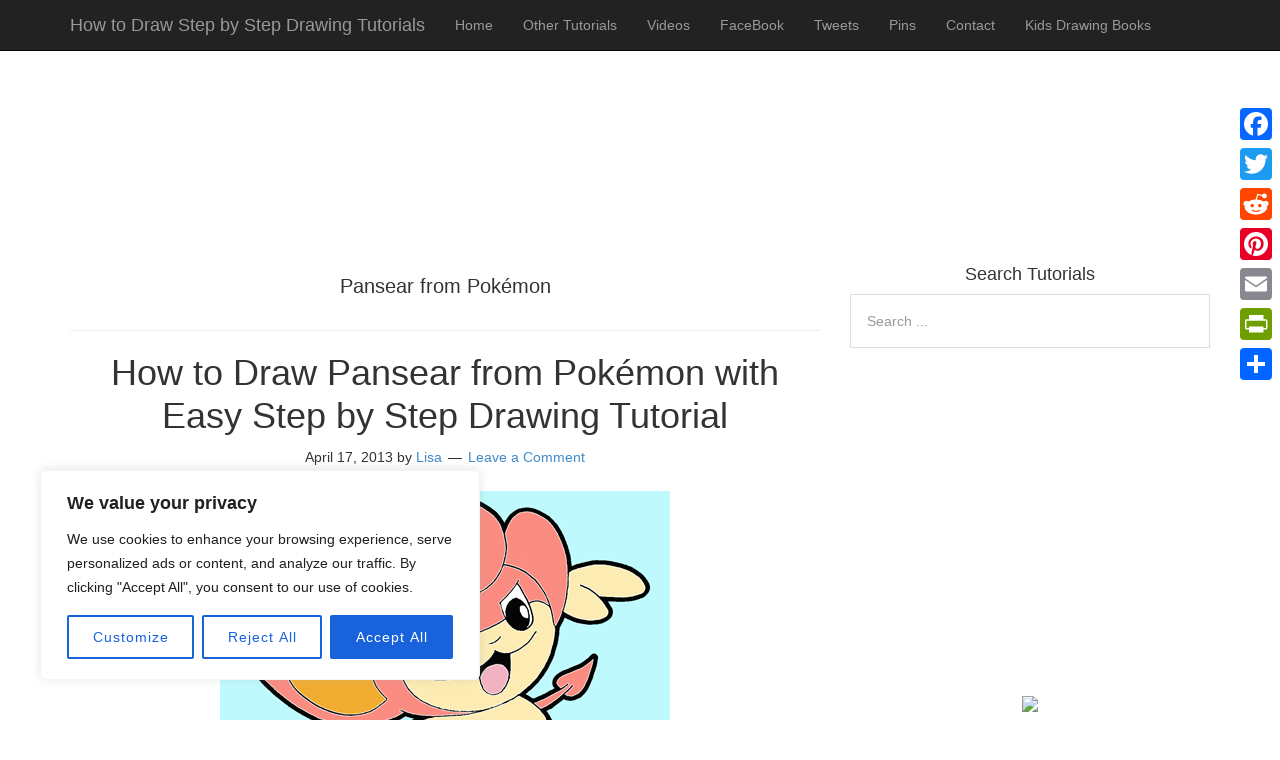

--- FILE ---
content_type: text/html; charset=UTF-8
request_url: https://www.drawinghowtodraw.com/stepbystepdrawinglessons/tag/pansear-from-pokemon/
body_size: 24043
content:
<!DOCTYPE html>
<html lang="en-US">
<head>
<meta name="robots" content="index, follow" />

<meta charset="UTF-8">
<link rel="profile" href="https://gmpg.org/xfn/11">

<title>Pansear from Pokémon &#8211; How to Draw Step by Step Drawing  Tutorials</title>
<meta name='robots' content='max-image-preview:large' />
<meta name="viewport" content="width=device-width" />

<link rel='dns-prefetch' href='//static.addtoany.com' />
<link rel="alternate" type="application/rss+xml" title="How to Draw Step by Step Drawing  Tutorials &raquo; Feed" href="https://www.drawinghowtodraw.com/stepbystepdrawinglessons/feed/" />
<link rel="alternate" type="application/rss+xml" title="How to Draw Step by Step Drawing  Tutorials &raquo; Comments Feed" href="https://www.drawinghowtodraw.com/stepbystepdrawinglessons/comments/feed/" />
<link rel="alternate" type="application/rss+xml" title="How to Draw Step by Step Drawing  Tutorials &raquo; Pansear from Pokémon Tag Feed" href="https://www.drawinghowtodraw.com/stepbystepdrawinglessons/tag/pansear-from-pokemon/feed/" />
<link rel="pingback" href="https://www.drawinghowtodraw.com/stepbystepdrawinglessons/xmlrpc.php" />
<script type="text/javascript">
/* <![CDATA[ */
window._wpemojiSettings = {"baseUrl":"https:\/\/s.w.org\/images\/core\/emoji\/15.0.3\/72x72\/","ext":".png","svgUrl":"https:\/\/s.w.org\/images\/core\/emoji\/15.0.3\/svg\/","svgExt":".svg","source":{"concatemoji":"https:\/\/www.drawinghowtodraw.com\/stepbystepdrawinglessons\/wp-includes\/js\/wp-emoji-release.min.js?ver=b124869690a259a69625914eb8d77cab"}};
/*! This file is auto-generated */
!function(i,n){var o,s,e;function c(e){try{var t={supportTests:e,timestamp:(new Date).valueOf()};sessionStorage.setItem(o,JSON.stringify(t))}catch(e){}}function p(e,t,n){e.clearRect(0,0,e.canvas.width,e.canvas.height),e.fillText(t,0,0);var t=new Uint32Array(e.getImageData(0,0,e.canvas.width,e.canvas.height).data),r=(e.clearRect(0,0,e.canvas.width,e.canvas.height),e.fillText(n,0,0),new Uint32Array(e.getImageData(0,0,e.canvas.width,e.canvas.height).data));return t.every(function(e,t){return e===r[t]})}function u(e,t,n){switch(t){case"flag":return n(e,"\ud83c\udff3\ufe0f\u200d\u26a7\ufe0f","\ud83c\udff3\ufe0f\u200b\u26a7\ufe0f")?!1:!n(e,"\ud83c\uddfa\ud83c\uddf3","\ud83c\uddfa\u200b\ud83c\uddf3")&&!n(e,"\ud83c\udff4\udb40\udc67\udb40\udc62\udb40\udc65\udb40\udc6e\udb40\udc67\udb40\udc7f","\ud83c\udff4\u200b\udb40\udc67\u200b\udb40\udc62\u200b\udb40\udc65\u200b\udb40\udc6e\u200b\udb40\udc67\u200b\udb40\udc7f");case"emoji":return!n(e,"\ud83d\udc26\u200d\u2b1b","\ud83d\udc26\u200b\u2b1b")}return!1}function f(e,t,n){var r="undefined"!=typeof WorkerGlobalScope&&self instanceof WorkerGlobalScope?new OffscreenCanvas(300,150):i.createElement("canvas"),a=r.getContext("2d",{willReadFrequently:!0}),o=(a.textBaseline="top",a.font="600 32px Arial",{});return e.forEach(function(e){o[e]=t(a,e,n)}),o}function t(e){var t=i.createElement("script");t.src=e,t.defer=!0,i.head.appendChild(t)}"undefined"!=typeof Promise&&(o="wpEmojiSettingsSupports",s=["flag","emoji"],n.supports={everything:!0,everythingExceptFlag:!0},e=new Promise(function(e){i.addEventListener("DOMContentLoaded",e,{once:!0})}),new Promise(function(t){var n=function(){try{var e=JSON.parse(sessionStorage.getItem(o));if("object"==typeof e&&"number"==typeof e.timestamp&&(new Date).valueOf()<e.timestamp+604800&&"object"==typeof e.supportTests)return e.supportTests}catch(e){}return null}();if(!n){if("undefined"!=typeof Worker&&"undefined"!=typeof OffscreenCanvas&&"undefined"!=typeof URL&&URL.createObjectURL&&"undefined"!=typeof Blob)try{var e="postMessage("+f.toString()+"("+[JSON.stringify(s),u.toString(),p.toString()].join(",")+"));",r=new Blob([e],{type:"text/javascript"}),a=new Worker(URL.createObjectURL(r),{name:"wpTestEmojiSupports"});return void(a.onmessage=function(e){c(n=e.data),a.terminate(),t(n)})}catch(e){}c(n=f(s,u,p))}t(n)}).then(function(e){for(var t in e)n.supports[t]=e[t],n.supports.everything=n.supports.everything&&n.supports[t],"flag"!==t&&(n.supports.everythingExceptFlag=n.supports.everythingExceptFlag&&n.supports[t]);n.supports.everythingExceptFlag=n.supports.everythingExceptFlag&&!n.supports.flag,n.DOMReady=!1,n.readyCallback=function(){n.DOMReady=!0}}).then(function(){return e}).then(function(){var e;n.supports.everything||(n.readyCallback(),(e=n.source||{}).concatemoji?t(e.concatemoji):e.wpemoji&&e.twemoji&&(t(e.twemoji),t(e.wpemoji)))}))}((window,document),window._wpemojiSettings);
/* ]]> */
</script>
<link rel='stylesheet' id='mobile-bootstrap-css' href='https://www.drawinghowtodraw.com/stepbystepdrawinglessons/wp-content/themes/mobile/css/bootstrap.min.css?ver=b124869690a259a69625914eb8d77cab' type='text/css' media='all' />
<style id='wp-emoji-styles-inline-css' type='text/css'>

	img.wp-smiley, img.emoji {
		display: inline !important;
		border: none !important;
		box-shadow: none !important;
		height: 1em !important;
		width: 1em !important;
		margin: 0 0.07em !important;
		vertical-align: -0.1em !important;
		background: none !important;
		padding: 0 !important;
	}
</style>
<link rel='stylesheet' id='wp-block-library-css' href='https://www.drawinghowtodraw.com/stepbystepdrawinglessons/wp-includes/css/dist/block-library/style.min.css?ver=b124869690a259a69625914eb8d77cab' type='text/css' media='all' />
<style id='classic-theme-styles-inline-css' type='text/css'>
/*! This file is auto-generated */
.wp-block-button__link{color:#fff;background-color:#32373c;border-radius:9999px;box-shadow:none;text-decoration:none;padding:calc(.667em + 2px) calc(1.333em + 2px);font-size:1.125em}.wp-block-file__button{background:#32373c;color:#fff;text-decoration:none}
</style>
<style id='global-styles-inline-css' type='text/css'>
:root{--wp--preset--aspect-ratio--square: 1;--wp--preset--aspect-ratio--4-3: 4/3;--wp--preset--aspect-ratio--3-4: 3/4;--wp--preset--aspect-ratio--3-2: 3/2;--wp--preset--aspect-ratio--2-3: 2/3;--wp--preset--aspect-ratio--16-9: 16/9;--wp--preset--aspect-ratio--9-16: 9/16;--wp--preset--color--black: #000000;--wp--preset--color--cyan-bluish-gray: #abb8c3;--wp--preset--color--white: #ffffff;--wp--preset--color--pale-pink: #f78da7;--wp--preset--color--vivid-red: #cf2e2e;--wp--preset--color--luminous-vivid-orange: #ff6900;--wp--preset--color--luminous-vivid-amber: #fcb900;--wp--preset--color--light-green-cyan: #7bdcb5;--wp--preset--color--vivid-green-cyan: #00d084;--wp--preset--color--pale-cyan-blue: #8ed1fc;--wp--preset--color--vivid-cyan-blue: #0693e3;--wp--preset--color--vivid-purple: #9b51e0;--wp--preset--gradient--vivid-cyan-blue-to-vivid-purple: linear-gradient(135deg,rgba(6,147,227,1) 0%,rgb(155,81,224) 100%);--wp--preset--gradient--light-green-cyan-to-vivid-green-cyan: linear-gradient(135deg,rgb(122,220,180) 0%,rgb(0,208,130) 100%);--wp--preset--gradient--luminous-vivid-amber-to-luminous-vivid-orange: linear-gradient(135deg,rgba(252,185,0,1) 0%,rgba(255,105,0,1) 100%);--wp--preset--gradient--luminous-vivid-orange-to-vivid-red: linear-gradient(135deg,rgba(255,105,0,1) 0%,rgb(207,46,46) 100%);--wp--preset--gradient--very-light-gray-to-cyan-bluish-gray: linear-gradient(135deg,rgb(238,238,238) 0%,rgb(169,184,195) 100%);--wp--preset--gradient--cool-to-warm-spectrum: linear-gradient(135deg,rgb(74,234,220) 0%,rgb(151,120,209) 20%,rgb(207,42,186) 40%,rgb(238,44,130) 60%,rgb(251,105,98) 80%,rgb(254,248,76) 100%);--wp--preset--gradient--blush-light-purple: linear-gradient(135deg,rgb(255,206,236) 0%,rgb(152,150,240) 100%);--wp--preset--gradient--blush-bordeaux: linear-gradient(135deg,rgb(254,205,165) 0%,rgb(254,45,45) 50%,rgb(107,0,62) 100%);--wp--preset--gradient--luminous-dusk: linear-gradient(135deg,rgb(255,203,112) 0%,rgb(199,81,192) 50%,rgb(65,88,208) 100%);--wp--preset--gradient--pale-ocean: linear-gradient(135deg,rgb(255,245,203) 0%,rgb(182,227,212) 50%,rgb(51,167,181) 100%);--wp--preset--gradient--electric-grass: linear-gradient(135deg,rgb(202,248,128) 0%,rgb(113,206,126) 100%);--wp--preset--gradient--midnight: linear-gradient(135deg,rgb(2,3,129) 0%,rgb(40,116,252) 100%);--wp--preset--font-size--small: 13px;--wp--preset--font-size--medium: 20px;--wp--preset--font-size--large: 36px;--wp--preset--font-size--x-large: 42px;--wp--preset--spacing--20: 0.44rem;--wp--preset--spacing--30: 0.67rem;--wp--preset--spacing--40: 1rem;--wp--preset--spacing--50: 1.5rem;--wp--preset--spacing--60: 2.25rem;--wp--preset--spacing--70: 3.38rem;--wp--preset--spacing--80: 5.06rem;--wp--preset--shadow--natural: 6px 6px 9px rgba(0, 0, 0, 0.2);--wp--preset--shadow--deep: 12px 12px 50px rgba(0, 0, 0, 0.4);--wp--preset--shadow--sharp: 6px 6px 0px rgba(0, 0, 0, 0.2);--wp--preset--shadow--outlined: 6px 6px 0px -3px rgba(255, 255, 255, 1), 6px 6px rgba(0, 0, 0, 1);--wp--preset--shadow--crisp: 6px 6px 0px rgba(0, 0, 0, 1);}:where(.is-layout-flex){gap: 0.5em;}:where(.is-layout-grid){gap: 0.5em;}body .is-layout-flex{display: flex;}.is-layout-flex{flex-wrap: wrap;align-items: center;}.is-layout-flex > :is(*, div){margin: 0;}body .is-layout-grid{display: grid;}.is-layout-grid > :is(*, div){margin: 0;}:where(.wp-block-columns.is-layout-flex){gap: 2em;}:where(.wp-block-columns.is-layout-grid){gap: 2em;}:where(.wp-block-post-template.is-layout-flex){gap: 1.25em;}:where(.wp-block-post-template.is-layout-grid){gap: 1.25em;}.has-black-color{color: var(--wp--preset--color--black) !important;}.has-cyan-bluish-gray-color{color: var(--wp--preset--color--cyan-bluish-gray) !important;}.has-white-color{color: var(--wp--preset--color--white) !important;}.has-pale-pink-color{color: var(--wp--preset--color--pale-pink) !important;}.has-vivid-red-color{color: var(--wp--preset--color--vivid-red) !important;}.has-luminous-vivid-orange-color{color: var(--wp--preset--color--luminous-vivid-orange) !important;}.has-luminous-vivid-amber-color{color: var(--wp--preset--color--luminous-vivid-amber) !important;}.has-light-green-cyan-color{color: var(--wp--preset--color--light-green-cyan) !important;}.has-vivid-green-cyan-color{color: var(--wp--preset--color--vivid-green-cyan) !important;}.has-pale-cyan-blue-color{color: var(--wp--preset--color--pale-cyan-blue) !important;}.has-vivid-cyan-blue-color{color: var(--wp--preset--color--vivid-cyan-blue) !important;}.has-vivid-purple-color{color: var(--wp--preset--color--vivid-purple) !important;}.has-black-background-color{background-color: var(--wp--preset--color--black) !important;}.has-cyan-bluish-gray-background-color{background-color: var(--wp--preset--color--cyan-bluish-gray) !important;}.has-white-background-color{background-color: var(--wp--preset--color--white) !important;}.has-pale-pink-background-color{background-color: var(--wp--preset--color--pale-pink) !important;}.has-vivid-red-background-color{background-color: var(--wp--preset--color--vivid-red) !important;}.has-luminous-vivid-orange-background-color{background-color: var(--wp--preset--color--luminous-vivid-orange) !important;}.has-luminous-vivid-amber-background-color{background-color: var(--wp--preset--color--luminous-vivid-amber) !important;}.has-light-green-cyan-background-color{background-color: var(--wp--preset--color--light-green-cyan) !important;}.has-vivid-green-cyan-background-color{background-color: var(--wp--preset--color--vivid-green-cyan) !important;}.has-pale-cyan-blue-background-color{background-color: var(--wp--preset--color--pale-cyan-blue) !important;}.has-vivid-cyan-blue-background-color{background-color: var(--wp--preset--color--vivid-cyan-blue) !important;}.has-vivid-purple-background-color{background-color: var(--wp--preset--color--vivid-purple) !important;}.has-black-border-color{border-color: var(--wp--preset--color--black) !important;}.has-cyan-bluish-gray-border-color{border-color: var(--wp--preset--color--cyan-bluish-gray) !important;}.has-white-border-color{border-color: var(--wp--preset--color--white) !important;}.has-pale-pink-border-color{border-color: var(--wp--preset--color--pale-pink) !important;}.has-vivid-red-border-color{border-color: var(--wp--preset--color--vivid-red) !important;}.has-luminous-vivid-orange-border-color{border-color: var(--wp--preset--color--luminous-vivid-orange) !important;}.has-luminous-vivid-amber-border-color{border-color: var(--wp--preset--color--luminous-vivid-amber) !important;}.has-light-green-cyan-border-color{border-color: var(--wp--preset--color--light-green-cyan) !important;}.has-vivid-green-cyan-border-color{border-color: var(--wp--preset--color--vivid-green-cyan) !important;}.has-pale-cyan-blue-border-color{border-color: var(--wp--preset--color--pale-cyan-blue) !important;}.has-vivid-cyan-blue-border-color{border-color: var(--wp--preset--color--vivid-cyan-blue) !important;}.has-vivid-purple-border-color{border-color: var(--wp--preset--color--vivid-purple) !important;}.has-vivid-cyan-blue-to-vivid-purple-gradient-background{background: var(--wp--preset--gradient--vivid-cyan-blue-to-vivid-purple) !important;}.has-light-green-cyan-to-vivid-green-cyan-gradient-background{background: var(--wp--preset--gradient--light-green-cyan-to-vivid-green-cyan) !important;}.has-luminous-vivid-amber-to-luminous-vivid-orange-gradient-background{background: var(--wp--preset--gradient--luminous-vivid-amber-to-luminous-vivid-orange) !important;}.has-luminous-vivid-orange-to-vivid-red-gradient-background{background: var(--wp--preset--gradient--luminous-vivid-orange-to-vivid-red) !important;}.has-very-light-gray-to-cyan-bluish-gray-gradient-background{background: var(--wp--preset--gradient--very-light-gray-to-cyan-bluish-gray) !important;}.has-cool-to-warm-spectrum-gradient-background{background: var(--wp--preset--gradient--cool-to-warm-spectrum) !important;}.has-blush-light-purple-gradient-background{background: var(--wp--preset--gradient--blush-light-purple) !important;}.has-blush-bordeaux-gradient-background{background: var(--wp--preset--gradient--blush-bordeaux) !important;}.has-luminous-dusk-gradient-background{background: var(--wp--preset--gradient--luminous-dusk) !important;}.has-pale-ocean-gradient-background{background: var(--wp--preset--gradient--pale-ocean) !important;}.has-electric-grass-gradient-background{background: var(--wp--preset--gradient--electric-grass) !important;}.has-midnight-gradient-background{background: var(--wp--preset--gradient--midnight) !important;}.has-small-font-size{font-size: var(--wp--preset--font-size--small) !important;}.has-medium-font-size{font-size: var(--wp--preset--font-size--medium) !important;}.has-large-font-size{font-size: var(--wp--preset--font-size--large) !important;}.has-x-large-font-size{font-size: var(--wp--preset--font-size--x-large) !important;}
:where(.wp-block-post-template.is-layout-flex){gap: 1.25em;}:where(.wp-block-post-template.is-layout-grid){gap: 1.25em;}
:where(.wp-block-columns.is-layout-flex){gap: 2em;}:where(.wp-block-columns.is-layout-grid){gap: 2em;}
:root :where(.wp-block-pullquote){font-size: 1.5em;line-height: 1.6;}
</style>
<link rel='stylesheet' id='wpa-css-css' href='https://www.drawinghowtodraw.com/stepbystepdrawinglessons/wp-content/plugins/honeypot/includes/css/wpa.css?ver=2.2.02' type='text/css' media='all' />
<link rel='stylesheet' id='slick-min-css' href='https://www.drawinghowtodraw.com/stepbystepdrawinglessons/wp-content/plugins/popular-posts-by-webline/admin/assets/css/slick.css?ver=1.1.0' type='text/css' media='all' />
<link rel='stylesheet' id='slick-theme-css' href='https://www.drawinghowtodraw.com/stepbystepdrawinglessons/wp-content/plugins/popular-posts-by-webline/admin/assets/css/slick-theme.css?ver=1.1.0' type='text/css' media='all' />
<link rel='stylesheet' id='popular-posts-style-css' href='https://www.drawinghowtodraw.com/stepbystepdrawinglessons/wp-content/plugins/popular-posts-by-webline/admin/assets/css/popular-posts-style.css?ver=1.1.0' type='text/css' media='all' />
<style id='popular-posts-style-inline-css' type='text/css'>
.wli_popular_posts-class h3, .wli_popular_posts-class h3 a {
        		font-weight:  !important;
    		}.wli_popular_posts-class h3, .wli_popular_posts-class h3 a {
        		font-style:  !important;
    		}.wli_popular_posts-class ul.wli_popular_posts-listing li .popular-posts-excerpt {
        		font-weight:  !important;
    		}.wli_popular_posts-class ul.wli_popular_posts-listing li .popular-posts-excerpt {
        		font-style:  !important;
    		}
</style>
<link rel='stylesheet' id='omega-style-css' href='https://www.drawinghowtodraw.com/stepbystepdrawinglessons/wp-content/themes/mobile/style.css?ver=b124869690a259a69625914eb8d77cab' type='text/css' media='all' />
<link rel='stylesheet' id='wpb_wmca_accordion_style-css' href='https://www.drawinghowtodraw.com/stepbystepdrawinglessons/wp-content/plugins/wpb-accordion-menu-or-category/assets/css/wpb_wmca_style.css?ver=1.0' type='text/css' media='all' />
<link rel='stylesheet' id='addtoany-css' href='https://www.drawinghowtodraw.com/stepbystepdrawinglessons/wp-content/plugins/add-to-any/addtoany.min.css?ver=1.16' type='text/css' media='all' />
<style id='addtoany-inline-css' type='text/css'>
@media screen and (max-width:980px){
.a2a_floating_style.a2a_vertical_style{display:none;}
}
</style>
<link rel='stylesheet' id='ecae-frontend-css' href='https://www.drawinghowtodraw.com/stepbystepdrawinglessons/wp-content/plugins/easy-custom-auto-excerpt/assets/style-frontend.css?ver=2.5.0' type='text/css' media='all' />
<link rel='stylesheet' id='ecae-buttonskin-none-css' href='https://www.drawinghowtodraw.com/stepbystepdrawinglessons/wp-content/plugins/easy-custom-auto-excerpt/buttons/ecae-buttonskin-none.css?ver=2.5.0' type='text/css' media='all' />
<script type="text/javascript" src="https://www.drawinghowtodraw.com/stepbystepdrawinglessons/wp-includes/js/jquery/jquery.min.js?ver=3.7.1" id="jquery-core-js"></script>
<script type="text/javascript" src="https://www.drawinghowtodraw.com/stepbystepdrawinglessons/wp-includes/js/jquery/jquery-migrate.min.js?ver=3.4.1" id="jquery-migrate-js"></script>
<script type="text/javascript" src="https://www.drawinghowtodraw.com/stepbystepdrawinglessons/wp-content/themes/mobile/js/bootstrap.min.js?ver=b124869690a259a69625914eb8d77cab" id="mobile-bootstrap-js"></script>
<script type="text/javascript" id="cookie-law-info-js-extra">
/* <![CDATA[ */
var _ckyConfig = {"_ipData":[],"_assetsURL":"https:\/\/www.drawinghowtodraw.com\/stepbystepdrawinglessons\/wp-content\/plugins\/cookie-law-info\/lite\/frontend\/images\/","_publicURL":"https:\/\/www.drawinghowtodraw.com\/stepbystepdrawinglessons","_expiry":"365","_categories":[{"name":"Necessary","slug":"necessary","isNecessary":true,"ccpaDoNotSell":true,"cookies":[],"active":true,"defaultConsent":{"gdpr":true,"ccpa":true}},{"name":"Functional","slug":"functional","isNecessary":false,"ccpaDoNotSell":true,"cookies":[],"active":true,"defaultConsent":{"gdpr":false,"ccpa":false}},{"name":"Analytics","slug":"analytics","isNecessary":false,"ccpaDoNotSell":true,"cookies":[],"active":true,"defaultConsent":{"gdpr":false,"ccpa":false}},{"name":"Performance","slug":"performance","isNecessary":false,"ccpaDoNotSell":true,"cookies":[],"active":true,"defaultConsent":{"gdpr":false,"ccpa":false}},{"name":"Advertisement","slug":"advertisement","isNecessary":false,"ccpaDoNotSell":true,"cookies":[],"active":true,"defaultConsent":{"gdpr":false,"ccpa":false}}],"_activeLaw":"gdpr","_rootDomain":"","_block":"1","_showBanner":"1","_bannerConfig":{"settings":{"type":"box","preferenceCenterType":"popup","position":"bottom-left","applicableLaw":"gdpr"},"behaviours":{"reloadBannerOnAccept":false,"loadAnalyticsByDefault":false,"animations":{"onLoad":"animate","onHide":"sticky"}},"config":{"revisitConsent":{"status":true,"tag":"revisit-consent","position":"bottom-left","meta":{"url":"#"},"styles":{"background-color":"#0056A7"},"elements":{"title":{"type":"text","tag":"revisit-consent-title","status":true,"styles":{"color":"#0056a7"}}}},"preferenceCenter":{"toggle":{"status":true,"tag":"detail-category-toggle","type":"toggle","states":{"active":{"styles":{"background-color":"#1863DC"}},"inactive":{"styles":{"background-color":"#D0D5D2"}}}}},"categoryPreview":{"status":false,"toggle":{"status":true,"tag":"detail-category-preview-toggle","type":"toggle","states":{"active":{"styles":{"background-color":"#1863DC"}},"inactive":{"styles":{"background-color":"#D0D5D2"}}}}},"videoPlaceholder":{"status":true,"styles":{"background-color":"#000000","border-color":"#000000","color":"#ffffff"}},"readMore":{"status":false,"tag":"readmore-button","type":"link","meta":{"noFollow":true,"newTab":true},"styles":{"color":"#1863DC","background-color":"transparent","border-color":"transparent"}},"auditTable":{"status":true},"optOption":{"status":true,"toggle":{"status":true,"tag":"optout-option-toggle","type":"toggle","states":{"active":{"styles":{"background-color":"#1863dc"}},"inactive":{"styles":{"background-color":"#FFFFFF"}}}}}}},"_version":"3.2.6","_logConsent":"1","_tags":[{"tag":"accept-button","styles":{"color":"#FFFFFF","background-color":"#1863DC","border-color":"#1863DC"}},{"tag":"reject-button","styles":{"color":"#1863DC","background-color":"transparent","border-color":"#1863DC"}},{"tag":"settings-button","styles":{"color":"#1863DC","background-color":"transparent","border-color":"#1863DC"}},{"tag":"readmore-button","styles":{"color":"#1863DC","background-color":"transparent","border-color":"transparent"}},{"tag":"donotsell-button","styles":{"color":"#1863DC","background-color":"transparent","border-color":"transparent"}},{"tag":"accept-button","styles":{"color":"#FFFFFF","background-color":"#1863DC","border-color":"#1863DC"}},{"tag":"revisit-consent","styles":{"background-color":"#0056A7"}}],"_shortCodes":[{"key":"cky_readmore","content":"<a href=\"#\" class=\"cky-policy\" aria-label=\"Cookie Policy\" target=\"_blank\" rel=\"noopener\" data-cky-tag=\"readmore-button\">Cookie Policy<\/a>","tag":"readmore-button","status":false,"attributes":{"rel":"nofollow","target":"_blank"}},{"key":"cky_show_desc","content":"<button class=\"cky-show-desc-btn\" data-cky-tag=\"show-desc-button\" aria-label=\"Show more\">Show more<\/button>","tag":"show-desc-button","status":true,"attributes":[]},{"key":"cky_hide_desc","content":"<button class=\"cky-show-desc-btn\" data-cky-tag=\"hide-desc-button\" aria-label=\"Show less\">Show less<\/button>","tag":"hide-desc-button","status":true,"attributes":[]},{"key":"cky_category_toggle_label","content":"[cky_{{status}}_category_label] [cky_preference_{{category_slug}}_title]","tag":"","status":true,"attributes":[]},{"key":"cky_enable_category_label","content":"Enable","tag":"","status":true,"attributes":[]},{"key":"cky_disable_category_label","content":"Disable","tag":"","status":true,"attributes":[]},{"key":"cky_video_placeholder","content":"<div class=\"video-placeholder-normal\" data-cky-tag=\"video-placeholder\" id=\"[UNIQUEID]\"><p class=\"video-placeholder-text-normal\" data-cky-tag=\"placeholder-title\">Please accept cookies to access this content<\/p><\/div>","tag":"","status":true,"attributes":[]},{"key":"cky_enable_optout_label","content":"Enable","tag":"","status":true,"attributes":[]},{"key":"cky_disable_optout_label","content":"Disable","tag":"","status":true,"attributes":[]},{"key":"cky_optout_toggle_label","content":"[cky_{{status}}_optout_label] [cky_optout_option_title]","tag":"","status":true,"attributes":[]},{"key":"cky_optout_option_title","content":"Do Not Sell or Share My Personal Information","tag":"","status":true,"attributes":[]},{"key":"cky_optout_close_label","content":"Close","tag":"","status":true,"attributes":[]}],"_rtl":"","_language":"en","_providersToBlock":[]};
var _ckyStyles = {"css":".cky-overlay{background: #000000; opacity: 0.4; position: fixed; top: 0; left: 0; width: 100%; height: 100%; z-index: 99999999;}.cky-hide{display: none;}.cky-btn-revisit-wrapper{display: flex; align-items: center; justify-content: center; background: #0056a7; width: 45px; height: 45px; border-radius: 50%; position: fixed; z-index: 999999; cursor: pointer;}.cky-revisit-bottom-left{bottom: 15px; left: 15px;}.cky-revisit-bottom-right{bottom: 15px; right: 15px;}.cky-btn-revisit-wrapper .cky-btn-revisit{display: flex; align-items: center; justify-content: center; background: none; border: none; cursor: pointer; position: relative; margin: 0; padding: 0;}.cky-btn-revisit-wrapper .cky-btn-revisit img{max-width: fit-content; margin: 0; height: 30px; width: 30px;}.cky-revisit-bottom-left:hover::before{content: attr(data-tooltip); position: absolute; background: #4e4b66; color: #ffffff; left: calc(100% + 7px); font-size: 12px; line-height: 16px; width: max-content; padding: 4px 8px; border-radius: 4px;}.cky-revisit-bottom-left:hover::after{position: absolute; content: \"\"; border: 5px solid transparent; left: calc(100% + 2px); border-left-width: 0; border-right-color: #4e4b66;}.cky-revisit-bottom-right:hover::before{content: attr(data-tooltip); position: absolute; background: #4e4b66; color: #ffffff; right: calc(100% + 7px); font-size: 12px; line-height: 16px; width: max-content; padding: 4px 8px; border-radius: 4px;}.cky-revisit-bottom-right:hover::after{position: absolute; content: \"\"; border: 5px solid transparent; right: calc(100% + 2px); border-right-width: 0; border-left-color: #4e4b66;}.cky-revisit-hide{display: none;}.cky-consent-container{position: fixed; width: 440px; box-sizing: border-box; z-index: 9999999; border-radius: 6px;}.cky-consent-container .cky-consent-bar{background: #ffffff; border: 1px solid; padding: 20px 26px; box-shadow: 0 -1px 10px 0 #acabab4d; border-radius: 6px;}.cky-box-bottom-left{bottom: 40px; left: 40px;}.cky-box-bottom-right{bottom: 40px; right: 40px;}.cky-box-top-left{top: 40px; left: 40px;}.cky-box-top-right{top: 40px; right: 40px;}.cky-custom-brand-logo-wrapper .cky-custom-brand-logo{width: 100px; height: auto; margin: 0 0 12px 0;}.cky-notice .cky-title{color: #212121; font-weight: 700; font-size: 18px; line-height: 24px; margin: 0 0 12px 0;}.cky-notice-des *,.cky-preference-content-wrapper *,.cky-accordion-header-des *,.cky-gpc-wrapper .cky-gpc-desc *{font-size: 14px;}.cky-notice-des{color: #212121; font-size: 14px; line-height: 24px; font-weight: 400;}.cky-notice-des img{height: 25px; width: 25px;}.cky-consent-bar .cky-notice-des p,.cky-gpc-wrapper .cky-gpc-desc p,.cky-preference-body-wrapper .cky-preference-content-wrapper p,.cky-accordion-header-wrapper .cky-accordion-header-des p,.cky-cookie-des-table li div:last-child p{color: inherit; margin-top: 0; overflow-wrap: break-word;}.cky-notice-des P:last-child,.cky-preference-content-wrapper p:last-child,.cky-cookie-des-table li div:last-child p:last-child,.cky-gpc-wrapper .cky-gpc-desc p:last-child{margin-bottom: 0;}.cky-notice-des a.cky-policy,.cky-notice-des button.cky-policy{font-size: 14px; color: #1863dc; white-space: nowrap; cursor: pointer; background: transparent; border: 1px solid; text-decoration: underline;}.cky-notice-des button.cky-policy{padding: 0;}.cky-notice-des a.cky-policy:focus-visible,.cky-notice-des button.cky-policy:focus-visible,.cky-preference-content-wrapper .cky-show-desc-btn:focus-visible,.cky-accordion-header .cky-accordion-btn:focus-visible,.cky-preference-header .cky-btn-close:focus-visible,.cky-switch input[type=\"checkbox\"]:focus-visible,.cky-footer-wrapper a:focus-visible,.cky-btn:focus-visible{outline: 2px solid #1863dc; outline-offset: 2px;}.cky-btn:focus:not(:focus-visible),.cky-accordion-header .cky-accordion-btn:focus:not(:focus-visible),.cky-preference-content-wrapper .cky-show-desc-btn:focus:not(:focus-visible),.cky-btn-revisit-wrapper .cky-btn-revisit:focus:not(:focus-visible),.cky-preference-header .cky-btn-close:focus:not(:focus-visible),.cky-consent-bar .cky-banner-btn-close:focus:not(:focus-visible){outline: 0;}button.cky-show-desc-btn:not(:hover):not(:active){color: #1863dc; background: transparent;}button.cky-accordion-btn:not(:hover):not(:active),button.cky-banner-btn-close:not(:hover):not(:active),button.cky-btn-revisit:not(:hover):not(:active),button.cky-btn-close:not(:hover):not(:active){background: transparent;}.cky-consent-bar button:hover,.cky-modal.cky-modal-open button:hover,.cky-consent-bar button:focus,.cky-modal.cky-modal-open button:focus{text-decoration: none;}.cky-notice-btn-wrapper{display: flex; justify-content: flex-start; align-items: center; flex-wrap: wrap; margin-top: 16px;}.cky-notice-btn-wrapper .cky-btn{text-shadow: none; box-shadow: none;}.cky-btn{flex: auto; max-width: 100%; font-size: 14px; font-family: inherit; line-height: 24px; padding: 8px; font-weight: 500; margin: 0 8px 0 0; border-radius: 2px; cursor: pointer; text-align: center; text-transform: none; min-height: 0;}.cky-btn:hover{opacity: 0.8;}.cky-btn-customize{color: #1863dc; background: transparent; border: 2px solid #1863dc;}.cky-btn-reject{color: #1863dc; background: transparent; border: 2px solid #1863dc;}.cky-btn-accept{background: #1863dc; color: #ffffff; border: 2px solid #1863dc;}.cky-btn:last-child{margin-right: 0;}@media (max-width: 576px){.cky-box-bottom-left{bottom: 0; left: 0;}.cky-box-bottom-right{bottom: 0; right: 0;}.cky-box-top-left{top: 0; left: 0;}.cky-box-top-right{top: 0; right: 0;}}@media (max-width: 440px){.cky-box-bottom-left, .cky-box-bottom-right, .cky-box-top-left, .cky-box-top-right{width: 100%; max-width: 100%;}.cky-consent-container .cky-consent-bar{padding: 20px 0;}.cky-custom-brand-logo-wrapper, .cky-notice .cky-title, .cky-notice-des, .cky-notice-btn-wrapper{padding: 0 24px;}.cky-notice-des{max-height: 40vh; overflow-y: scroll;}.cky-notice-btn-wrapper{flex-direction: column; margin-top: 0;}.cky-btn{width: 100%; margin: 10px 0 0 0;}.cky-notice-btn-wrapper .cky-btn-customize{order: 2;}.cky-notice-btn-wrapper .cky-btn-reject{order: 3;}.cky-notice-btn-wrapper .cky-btn-accept{order: 1; margin-top: 16px;}}@media (max-width: 352px){.cky-notice .cky-title{font-size: 16px;}.cky-notice-des *{font-size: 12px;}.cky-notice-des, .cky-btn{font-size: 12px;}}.cky-modal.cky-modal-open{display: flex; visibility: visible; -webkit-transform: translate(-50%, -50%); -moz-transform: translate(-50%, -50%); -ms-transform: translate(-50%, -50%); -o-transform: translate(-50%, -50%); transform: translate(-50%, -50%); top: 50%; left: 50%; transition: all 1s ease;}.cky-modal{box-shadow: 0 32px 68px rgba(0, 0, 0, 0.3); margin: 0 auto; position: fixed; max-width: 100%; background: #ffffff; top: 50%; box-sizing: border-box; border-radius: 6px; z-index: 999999999; color: #212121; -webkit-transform: translate(-50%, 100%); -moz-transform: translate(-50%, 100%); -ms-transform: translate(-50%, 100%); -o-transform: translate(-50%, 100%); transform: translate(-50%, 100%); visibility: hidden; transition: all 0s ease;}.cky-preference-center{max-height: 79vh; overflow: hidden; width: 845px; overflow: hidden; flex: 1 1 0; display: flex; flex-direction: column; border-radius: 6px;}.cky-preference-header{display: flex; align-items: center; justify-content: space-between; padding: 22px 24px; border-bottom: 1px solid;}.cky-preference-header .cky-preference-title{font-size: 18px; font-weight: 700; line-height: 24px;}.cky-preference-header .cky-btn-close{margin: 0; cursor: pointer; vertical-align: middle; padding: 0; background: none; border: none; width: auto; height: auto; min-height: 0; line-height: 0; text-shadow: none; box-shadow: none;}.cky-preference-header .cky-btn-close img{margin: 0; height: 10px; width: 10px;}.cky-preference-body-wrapper{padding: 0 24px; flex: 1; overflow: auto; box-sizing: border-box;}.cky-preference-content-wrapper,.cky-gpc-wrapper .cky-gpc-desc{font-size: 14px; line-height: 24px; font-weight: 400; padding: 12px 0;}.cky-preference-content-wrapper{border-bottom: 1px solid;}.cky-preference-content-wrapper img{height: 25px; width: 25px;}.cky-preference-content-wrapper .cky-show-desc-btn{font-size: 14px; font-family: inherit; color: #1863dc; text-decoration: none; line-height: 24px; padding: 0; margin: 0; white-space: nowrap; cursor: pointer; background: transparent; border-color: transparent; text-transform: none; min-height: 0; text-shadow: none; box-shadow: none;}.cky-accordion-wrapper{margin-bottom: 10px;}.cky-accordion{border-bottom: 1px solid;}.cky-accordion:last-child{border-bottom: none;}.cky-accordion .cky-accordion-item{display: flex; margin-top: 10px;}.cky-accordion .cky-accordion-body{display: none;}.cky-accordion.cky-accordion-active .cky-accordion-body{display: block; padding: 0 22px; margin-bottom: 16px;}.cky-accordion-header-wrapper{cursor: pointer; width: 100%;}.cky-accordion-item .cky-accordion-header{display: flex; justify-content: space-between; align-items: center;}.cky-accordion-header .cky-accordion-btn{font-size: 16px; font-family: inherit; color: #212121; line-height: 24px; background: none; border: none; font-weight: 700; padding: 0; margin: 0; cursor: pointer; text-transform: none; min-height: 0; text-shadow: none; box-shadow: none;}.cky-accordion-header .cky-always-active{color: #008000; font-weight: 600; line-height: 24px; font-size: 14px;}.cky-accordion-header-des{font-size: 14px; line-height: 24px; margin: 10px 0 16px 0;}.cky-accordion-chevron{margin-right: 22px; position: relative; cursor: pointer;}.cky-accordion-chevron-hide{display: none;}.cky-accordion .cky-accordion-chevron i::before{content: \"\"; position: absolute; border-right: 1.4px solid; border-bottom: 1.4px solid; border-color: inherit; height: 6px; width: 6px; -webkit-transform: rotate(-45deg); -moz-transform: rotate(-45deg); -ms-transform: rotate(-45deg); -o-transform: rotate(-45deg); transform: rotate(-45deg); transition: all 0.2s ease-in-out; top: 8px;}.cky-accordion.cky-accordion-active .cky-accordion-chevron i::before{-webkit-transform: rotate(45deg); -moz-transform: rotate(45deg); -ms-transform: rotate(45deg); -o-transform: rotate(45deg); transform: rotate(45deg);}.cky-audit-table{background: #f4f4f4; border-radius: 6px;}.cky-audit-table .cky-empty-cookies-text{color: inherit; font-size: 12px; line-height: 24px; margin: 0; padding: 10px;}.cky-audit-table .cky-cookie-des-table{font-size: 12px; line-height: 24px; font-weight: normal; padding: 15px 10px; border-bottom: 1px solid; border-bottom-color: inherit; margin: 0;}.cky-audit-table .cky-cookie-des-table:last-child{border-bottom: none;}.cky-audit-table .cky-cookie-des-table li{list-style-type: none; display: flex; padding: 3px 0;}.cky-audit-table .cky-cookie-des-table li:first-child{padding-top: 0;}.cky-cookie-des-table li div:first-child{width: 100px; font-weight: 600; word-break: break-word; word-wrap: break-word;}.cky-cookie-des-table li div:last-child{flex: 1; word-break: break-word; word-wrap: break-word; margin-left: 8px;}.cky-footer-shadow{display: block; width: 100%; height: 40px; background: linear-gradient(180deg, rgba(255, 255, 255, 0) 0%, #ffffff 100%); position: absolute; bottom: calc(100% - 1px);}.cky-footer-wrapper{position: relative;}.cky-prefrence-btn-wrapper{display: flex; flex-wrap: wrap; align-items: center; justify-content: center; padding: 22px 24px; border-top: 1px solid;}.cky-prefrence-btn-wrapper .cky-btn{flex: auto; max-width: 100%; text-shadow: none; box-shadow: none;}.cky-btn-preferences{color: #1863dc; background: transparent; border: 2px solid #1863dc;}.cky-preference-header,.cky-preference-body-wrapper,.cky-preference-content-wrapper,.cky-accordion-wrapper,.cky-accordion,.cky-accordion-wrapper,.cky-footer-wrapper,.cky-prefrence-btn-wrapper{border-color: inherit;}@media (max-width: 845px){.cky-modal{max-width: calc(100% - 16px);}}@media (max-width: 576px){.cky-modal{max-width: 100%;}.cky-preference-center{max-height: 100vh;}.cky-prefrence-btn-wrapper{flex-direction: column;}.cky-accordion.cky-accordion-active .cky-accordion-body{padding-right: 0;}.cky-prefrence-btn-wrapper .cky-btn{width: 100%; margin: 10px 0 0 0;}.cky-prefrence-btn-wrapper .cky-btn-reject{order: 3;}.cky-prefrence-btn-wrapper .cky-btn-accept{order: 1; margin-top: 0;}.cky-prefrence-btn-wrapper .cky-btn-preferences{order: 2;}}@media (max-width: 425px){.cky-accordion-chevron{margin-right: 15px;}.cky-notice-btn-wrapper{margin-top: 0;}.cky-accordion.cky-accordion-active .cky-accordion-body{padding: 0 15px;}}@media (max-width: 352px){.cky-preference-header .cky-preference-title{font-size: 16px;}.cky-preference-header{padding: 16px 24px;}.cky-preference-content-wrapper *, .cky-accordion-header-des *{font-size: 12px;}.cky-preference-content-wrapper, .cky-preference-content-wrapper .cky-show-more, .cky-accordion-header .cky-always-active, .cky-accordion-header-des, .cky-preference-content-wrapper .cky-show-desc-btn, .cky-notice-des a.cky-policy{font-size: 12px;}.cky-accordion-header .cky-accordion-btn{font-size: 14px;}}.cky-switch{display: flex;}.cky-switch input[type=\"checkbox\"]{position: relative; width: 44px; height: 24px; margin: 0; background: #d0d5d2; -webkit-appearance: none; border-radius: 50px; cursor: pointer; outline: 0; border: none; top: 0;}.cky-switch input[type=\"checkbox\"]:checked{background: #1863dc;}.cky-switch input[type=\"checkbox\"]:before{position: absolute; content: \"\"; height: 20px; width: 20px; left: 2px; bottom: 2px; border-radius: 50%; background-color: white; -webkit-transition: 0.4s; transition: 0.4s; margin: 0;}.cky-switch input[type=\"checkbox\"]:after{display: none;}.cky-switch input[type=\"checkbox\"]:checked:before{-webkit-transform: translateX(20px); -ms-transform: translateX(20px); transform: translateX(20px);}@media (max-width: 425px){.cky-switch input[type=\"checkbox\"]{width: 38px; height: 21px;}.cky-switch input[type=\"checkbox\"]:before{height: 17px; width: 17px;}.cky-switch input[type=\"checkbox\"]:checked:before{-webkit-transform: translateX(17px); -ms-transform: translateX(17px); transform: translateX(17px);}}.cky-consent-bar .cky-banner-btn-close{position: absolute; right: 9px; top: 5px; background: none; border: none; cursor: pointer; padding: 0; margin: 0; min-height: 0; line-height: 0; height: auto; width: auto; text-shadow: none; box-shadow: none;}.cky-consent-bar .cky-banner-btn-close img{height: 9px; width: 9px; margin: 0;}.cky-notice-group{font-size: 14px; line-height: 24px; font-weight: 400; color: #212121;}.cky-notice-btn-wrapper .cky-btn-do-not-sell{font-size: 14px; line-height: 24px; padding: 6px 0; margin: 0; font-weight: 500; background: none; border-radius: 2px; border: none; cursor: pointer; text-align: left; color: #1863dc; background: transparent; border-color: transparent; box-shadow: none; text-shadow: none;}.cky-consent-bar .cky-banner-btn-close:focus-visible,.cky-notice-btn-wrapper .cky-btn-do-not-sell:focus-visible,.cky-opt-out-btn-wrapper .cky-btn:focus-visible,.cky-opt-out-checkbox-wrapper input[type=\"checkbox\"].cky-opt-out-checkbox:focus-visible{outline: 2px solid #1863dc; outline-offset: 2px;}@media (max-width: 440px){.cky-consent-container{width: 100%;}}@media (max-width: 352px){.cky-notice-des a.cky-policy, .cky-notice-btn-wrapper .cky-btn-do-not-sell{font-size: 12px;}}.cky-opt-out-wrapper{padding: 12px 0;}.cky-opt-out-wrapper .cky-opt-out-checkbox-wrapper{display: flex; align-items: center;}.cky-opt-out-checkbox-wrapper .cky-opt-out-checkbox-label{font-size: 16px; font-weight: 700; line-height: 24px; margin: 0 0 0 12px; cursor: pointer;}.cky-opt-out-checkbox-wrapper input[type=\"checkbox\"].cky-opt-out-checkbox{background-color: #ffffff; border: 1px solid black; width: 20px; height: 18.5px; margin: 0; -webkit-appearance: none; position: relative; display: flex; align-items: center; justify-content: center; border-radius: 2px; cursor: pointer;}.cky-opt-out-checkbox-wrapper input[type=\"checkbox\"].cky-opt-out-checkbox:checked{background-color: #1863dc; border: none;}.cky-opt-out-checkbox-wrapper input[type=\"checkbox\"].cky-opt-out-checkbox:checked::after{left: 6px; bottom: 4px; width: 7px; height: 13px; border: solid #ffffff; border-width: 0 3px 3px 0; border-radius: 2px; -webkit-transform: rotate(45deg); -ms-transform: rotate(45deg); transform: rotate(45deg); content: \"\"; position: absolute; box-sizing: border-box;}.cky-opt-out-checkbox-wrapper.cky-disabled .cky-opt-out-checkbox-label,.cky-opt-out-checkbox-wrapper.cky-disabled input[type=\"checkbox\"].cky-opt-out-checkbox{cursor: no-drop;}.cky-gpc-wrapper{margin: 0 0 0 32px;}.cky-footer-wrapper .cky-opt-out-btn-wrapper{display: flex; flex-wrap: wrap; align-items: center; justify-content: center; padding: 22px 24px;}.cky-opt-out-btn-wrapper .cky-btn{flex: auto; max-width: 100%; text-shadow: none; box-shadow: none;}.cky-opt-out-btn-wrapper .cky-btn-cancel{border: 1px solid #dedfe0; background: transparent; color: #858585;}.cky-opt-out-btn-wrapper .cky-btn-confirm{background: #1863dc; color: #ffffff; border: 1px solid #1863dc;}@media (max-width: 352px){.cky-opt-out-checkbox-wrapper .cky-opt-out-checkbox-label{font-size: 14px;}.cky-gpc-wrapper .cky-gpc-desc, .cky-gpc-wrapper .cky-gpc-desc *{font-size: 12px;}.cky-opt-out-checkbox-wrapper input[type=\"checkbox\"].cky-opt-out-checkbox{width: 16px; height: 16px;}.cky-opt-out-checkbox-wrapper input[type=\"checkbox\"].cky-opt-out-checkbox:checked::after{left: 5px; bottom: 4px; width: 3px; height: 9px;}.cky-gpc-wrapper{margin: 0 0 0 28px;}}.video-placeholder-youtube{background-size: 100% 100%; background-position: center; background-repeat: no-repeat; background-color: #b2b0b059; position: relative; display: flex; align-items: center; justify-content: center; max-width: 100%;}.video-placeholder-text-youtube{text-align: center; align-items: center; padding: 10px 16px; background-color: #000000cc; color: #ffffff; border: 1px solid; border-radius: 2px; cursor: pointer;}.video-placeholder-normal{background-image: url(\"\/wp-content\/plugins\/cookie-law-info\/lite\/frontend\/images\/placeholder.svg\"); background-size: 80px; background-position: center; background-repeat: no-repeat; background-color: #b2b0b059; position: relative; display: flex; align-items: flex-end; justify-content: center; max-width: 100%;}.video-placeholder-text-normal{align-items: center; padding: 10px 16px; text-align: center; border: 1px solid; border-radius: 2px; cursor: pointer;}.cky-rtl{direction: rtl; text-align: right;}.cky-rtl .cky-banner-btn-close{left: 9px; right: auto;}.cky-rtl .cky-notice-btn-wrapper .cky-btn:last-child{margin-right: 8px;}.cky-rtl .cky-notice-btn-wrapper .cky-btn:first-child{margin-right: 0;}.cky-rtl .cky-notice-btn-wrapper{margin-left: 0; margin-right: 15px;}.cky-rtl .cky-prefrence-btn-wrapper .cky-btn{margin-right: 8px;}.cky-rtl .cky-prefrence-btn-wrapper .cky-btn:first-child{margin-right: 0;}.cky-rtl .cky-accordion .cky-accordion-chevron i::before{border: none; border-left: 1.4px solid; border-top: 1.4px solid; left: 12px;}.cky-rtl .cky-accordion.cky-accordion-active .cky-accordion-chevron i::before{-webkit-transform: rotate(-135deg); -moz-transform: rotate(-135deg); -ms-transform: rotate(-135deg); -o-transform: rotate(-135deg); transform: rotate(-135deg);}@media (max-width: 768px){.cky-rtl .cky-notice-btn-wrapper{margin-right: 0;}}@media (max-width: 576px){.cky-rtl .cky-notice-btn-wrapper .cky-btn:last-child{margin-right: 0;}.cky-rtl .cky-prefrence-btn-wrapper .cky-btn{margin-right: 0;}.cky-rtl .cky-accordion.cky-accordion-active .cky-accordion-body{padding: 0 22px 0 0;}}@media (max-width: 425px){.cky-rtl .cky-accordion.cky-accordion-active .cky-accordion-body{padding: 0 15px 0 0;}}.cky-rtl .cky-opt-out-btn-wrapper .cky-btn{margin-right: 12px;}.cky-rtl .cky-opt-out-btn-wrapper .cky-btn:first-child{margin-right: 0;}.cky-rtl .cky-opt-out-checkbox-wrapper .cky-opt-out-checkbox-label{margin: 0 12px 0 0;}"};
/* ]]> */
</script>
<script type="text/javascript" src="https://www.drawinghowtodraw.com/stepbystepdrawinglessons/wp-content/plugins/cookie-law-info/lite/frontend/js/script.min.js?ver=3.2.6" id="cookie-law-info-js"></script>
<script type="text/javascript" id="addtoany-core-js-before">
/* <![CDATA[ */
window.a2a_config=window.a2a_config||{};a2a_config.callbacks=[];a2a_config.overlays=[];a2a_config.templates={};
/* ]]> */
</script>
<script type="text/javascript" defer src="https://static.addtoany.com/menu/page.js" id="addtoany-core-js"></script>
<script type="text/javascript" defer src="https://www.drawinghowtodraw.com/stepbystepdrawinglessons/wp-content/plugins/add-to-any/addtoany.min.js?ver=1.1" id="addtoany-jquery-js"></script>
<link rel="https://api.w.org/" href="https://www.drawinghowtodraw.com/stepbystepdrawinglessons/wp-json/" /><link rel="alternate" title="JSON" type="application/json" href="https://www.drawinghowtodraw.com/stepbystepdrawinglessons/wp-json/wp/v2/tags/6261" /><link rel="EditURI" type="application/rsd+xml" title="RSD" href="https://www.drawinghowtodraw.com/stepbystepdrawinglessons/xmlrpc.php?rsd" />
<style id="cky-style-inline">[data-cky-tag]{visibility:hidden;}</style><link type="text/css" rel="stylesheet" href="https://www.drawinghowtodraw.com/stepbystepdrawinglessons/wp-content/plugins/visual-recent-posts/vrp_styles.css" />
<style data-context="foundation-flickity-css">/*! Flickity v2.0.2
http://flickity.metafizzy.co
---------------------------------------------- */.flickity-enabled{position:relative}.flickity-enabled:focus{outline:0}.flickity-viewport{overflow:hidden;position:relative;height:100%}.flickity-slider{position:absolute;width:100%;height:100%}.flickity-enabled.is-draggable{-webkit-tap-highlight-color:transparent;tap-highlight-color:transparent;-webkit-user-select:none;-moz-user-select:none;-ms-user-select:none;user-select:none}.flickity-enabled.is-draggable .flickity-viewport{cursor:move;cursor:-webkit-grab;cursor:grab}.flickity-enabled.is-draggable .flickity-viewport.is-pointer-down{cursor:-webkit-grabbing;cursor:grabbing}.flickity-prev-next-button{position:absolute;top:50%;width:44px;height:44px;border:none;border-radius:50%;background:#fff;background:hsla(0,0%,100%,.75);cursor:pointer;-webkit-transform:translateY(-50%);transform:translateY(-50%)}.flickity-prev-next-button:hover{background:#fff}.flickity-prev-next-button:focus{outline:0;box-shadow:0 0 0 5px #09f}.flickity-prev-next-button:active{opacity:.6}.flickity-prev-next-button.previous{left:10px}.flickity-prev-next-button.next{right:10px}.flickity-rtl .flickity-prev-next-button.previous{left:auto;right:10px}.flickity-rtl .flickity-prev-next-button.next{right:auto;left:10px}.flickity-prev-next-button:disabled{opacity:.3;cursor:auto}.flickity-prev-next-button svg{position:absolute;left:20%;top:20%;width:60%;height:60%}.flickity-prev-next-button .arrow{fill:#333}.flickity-page-dots{position:absolute;width:100%;bottom:-25px;padding:0;margin:0;list-style:none;text-align:center;line-height:1}.flickity-rtl .flickity-page-dots{direction:rtl}.flickity-page-dots .dot{display:inline-block;width:10px;height:10px;margin:0 8px;background:#333;border-radius:50%;opacity:.25;cursor:pointer}.flickity-page-dots .dot.is-selected{opacity:1}</style><style data-context="foundation-slideout-css">.slideout-menu{position:fixed;left:0;top:0;bottom:0;right:auto;z-index:0;width:256px;overflow-y:auto;-webkit-overflow-scrolling:touch;display:none}.slideout-menu.pushit-right{left:auto;right:0}.slideout-panel{position:relative;z-index:1;will-change:transform}.slideout-open,.slideout-open .slideout-panel,.slideout-open body{overflow:hidden}.slideout-open .slideout-menu{display:block}.pushit{display:none}</style>	<!--[if lt IE 9]>
	<script src="https://www.drawinghowtodraw.com/stepbystepdrawinglessons/wp-content/themes/omega/js/html5.js" type="text/javascript"></script>
	<![endif]-->

<style type="text/css" id="custom-css"></style>
<link rel="icon" href="https://www.drawinghowtodraw.com/stepbystepdrawinglessons/wp-content/uploads/2015/09/logo-150x150.png" sizes="32x32" />
<link rel="icon" href="https://www.drawinghowtodraw.com/stepbystepdrawinglessons/wp-content/uploads/2015/09/logo.png" sizes="192x192" />
<link rel="apple-touch-icon" href="https://www.drawinghowtodraw.com/stepbystepdrawinglessons/wp-content/uploads/2015/09/logo.png" />
<meta name="msapplication-TileImage" content="https://www.drawinghowtodraw.com/stepbystepdrawinglessons/wp-content/uploads/2015/09/logo.png" />
<style>.ios7.web-app-mode.has-fixed header{ background-color: rgba(45,53,63,.88);}</style>



</head>
<body class="wordpress ltr child-theme y2026 m01 d20 h04 tuesday logged-out plural archive taxonomy taxonomy-post_tag taxonomy-post_tag-pansear-from-pokemon group-blog" dir="ltr" itemscope="itemscope" itemtype="http://schema.org/WebPage">
<div class="site-container">


















</head>



<body class="wordpress ltr child-theme y2026 m01 d20 h04 tuesday logged-out plural archive taxonomy taxonomy-post_tag taxonomy-post_tag-pansear-from-pokemon group-blog">



<center> 




<br><br><br><br>


<!-- BEGIN Adsense Code April 06 2017 -->







<script async src="//pagead2.googlesyndication.com/pagead/js/adsbygoogle.js"></script>
<!-- 728x90, created 4/4/11 -->
<ins class="adsbygoogle"
     style="display:inline-block;width:728px;height:90px"
     data-ad-client="ca-pub-2449380510898115"
     data-ad-slot="5513090257"></ins>
<script>
(adsbygoogle = window.adsbygoogle || []).push({});
</script>






<!-- END Adsense Code April 06 2017 -->
	<header id="header" class="site-header" role="banner" itemscope="itemscope" itemtype="http://schema.org/WPHeader"><div class="container"><div class="row"><nav class="navbar navbar-inverse navbar-fixed-top" role="navigation">
  <div class="container">
    <!-- Brand and toggle get grouped for better mobile display -->
    <div class="navbar-header">
      <button type="button" class="navbar-toggle" data-toggle="collapse" data-target=".navbar-ex1-collapse">
        <span class="sr-only">Toggle navigation</span>
        <span class="icon-bar"></span>
        <span class="icon-bar"></span>
        <span class="icon-bar"></span>
      </button>
      <a class="navbar-brand" href="https://www.drawinghowtodraw.com/stepbystepdrawinglessons"  title="How to Draw Step by Step Drawing  Tutorials"><span>How to Draw Step by Step Drawing  Tutorials</span></a>    </div>

    <!-- Collect the nav links, forms, and other content for toggling -->
    <div class="collapse navbar-collapse navbar-ex1-collapse">
      <div class="collapse navbar-collapse navbar-ex1-collapse"><ul id="menu-newmenu" class="nav navbar-nav"><li id="menu-item-26470" class="menu-item menu-item-type-custom menu-item-object-custom menu-item-home first menu-item-26470"><a title="Home" href="https://www.drawinghowtodraw.com/stepbystepdrawinglessons/">Home</a></li>
<li id="menu-item-26471" class="menu-item menu-item-type-custom menu-item-object-custom menu-item-26471"><a title="Other Tutorials" href="http://www.drawinghowtodraw.com/directoryhome.html">Other Tutorials</a></li>
<li id="menu-item-26472" class="menu-item menu-item-type-custom menu-item-object-custom menu-item-26472"><a title="Videos" href="http://www.youtube.com/user/drawinghowtodraw">Videos</a></li>
<li id="menu-item-27544" class="menu-item menu-item-type-custom menu-item-object-custom menu-item-27544"><a title="FaceBook" href="https://www.facebook.com/kidsdrawingtutorials/">FaceBook</a></li>
<li id="menu-item-26473" class="menu-item menu-item-type-custom menu-item-object-custom menu-item-26473"><a title="Tweets" href="http://twitter.com/drawinghowto">Tweets</a></li>
<li id="menu-item-26474" class="menu-item menu-item-type-custom menu-item-object-custom menu-item-26474"><a title="Pins" href="http://www.pinterest.com/deezin/">Pins</a></li>
<li id="menu-item-26479" class="menu-item menu-item-type-post_type menu-item-object-page menu-item-26479"><a title="Contact" href="https://www.drawinghowtodraw.com/stepbystepdrawinglessons/contact-us/">Contact</a></li>
<li id="menu-item-30066" class="menu-item menu-item-type-post_type menu-item-object-page last menu-item-30066"><a title="Kids Drawing Books" href="https://www.drawinghowtodraw.com/stepbystepdrawinglessons/kids-drawing-books/">Kids Drawing Books</a></li>
</ul></div>    </div><!-- /.navbar-collapse -->
  </div><!-- /.container -->
</nav>
</div><!-- .row --></div><!-- .container --></header><!-- .site-header -->	<div class="site-inner">
		<div class="container"><div class="row">	<main  class="content col-xs-12 col-sm-8" id="content" role="main" itemprop="mainEntityOfPage" itemscope="itemscope" itemtype="http://schema.org/Blog">
		
		<header class="page-header">
			<h1 class="archive-title">
				Pansear from Pokémon			</h1>
					</header><!-- .page-header -->

			<article id="post-19767" class="entry post publish author-lisa has-excerpt post-19767 format-standard has-post-thumbnail category-pokemon-characters post_tag-anime post_tag-high-temp post_tag-high-temp-pokemon post_tag-how-to-draw-anime post_tag-how-to-draw-pansear post_tag-how-to-draw-pansear-from-pokemon post_tag-manga post_tag-pansear post_tag-pansear-from-pokemon post_tag-pokemon post_tag-pokemon-characters" itemscope="itemscope" itemtype="http://schema.org/BlogPosting" itemprop="blogPost"><div class="entry-wrap">
			<header class="entry-header">	<h2 class="entry-title" itemprop="headline"><a href="https://www.drawinghowtodraw.com/stepbystepdrawinglessons/2013/04/how-to-draw-pansear-from-pokemon-with-easy-step-by-step-drawing-tutorial/" rel="bookmark">How to Draw Pansear from Pokémon with Easy Step by Step Drawing Tutorial</a></h2>
<div class="entry-meta">
	<time class="entry-time" datetime="2013-04-17T08:35:26-04:00" itemprop="datePublished" title="Wednesday, April 17, 2013, 8:35 am">April 17, 2013</time>
	<span class="entry-author" itemprop="author" itemscope="itemscope" itemtype="http://schema.org/Person">by <a href="https://www.drawinghowtodraw.com/stepbystepdrawinglessons/author/lisa/" title="Posts by Lisa" rel="author" class="url fn n" itemprop="url"><span itemprop="name">Lisa</span></a></span>	
	<span class="entry-comments-link"><a href="https://www.drawinghowtodraw.com/stepbystepdrawinglessons/2013/04/how-to-draw-pansear-from-pokemon-with-easy-step-by-step-drawing-tutorial/#respond">Leave a Comment</a></span>	</div><!-- .entry-meta --></header><!-- .entry-header -->		
	<div class="entry-summary" itemprop="description">
<a href="https://www.drawinghowtodraw.com/stepbystepdrawinglessons/2013/04/how-to-draw-pansear-from-pokemon-with-easy-step-by-step-drawing-tutorial/" title="How to Draw Pansear from Pokémon with Easy Step by Step Drawing Tutorial"><img width="450" height="444" src="https://www.drawinghowtodraw.com/stepbystepdrawinglessons/wp-content/uploads/2012/08/450x450-pansear.png" class=" wp-post-image" alt="How to draw Pansear from Pokémon from with easy step by step drawing tutorial" decoding="async" fetchpriority="high" srcset="https://www.drawinghowtodraw.com/stepbystepdrawinglessons/wp-content/uploads/2012/08/450x450-pansear.png 450w, https://www.drawinghowtodraw.com/stepbystepdrawinglessons/wp-content/uploads/2012/08/450x450-pansear-300x296.png 300w" sizes="(max-width: 450px) 100vw, 450px" itemprop="image" /></a><!-- Begin :: Generated by Easy Custom Auto Excerpt --><div class="ecae" style=""><p>Today we will show you how to draw Pansear from Pokémon. Learn how to draw Pansear with the following simple step to step tutorial.</p></div><!-- End :: Generated by Easy Custom Auto Excerpt -->	
	</div>
<footer class="entry-footer"><div class="entry-meta">
	<span class="entry-terms category" itemprop="articleSection">Posted in: <a href="https://www.drawinghowtodraw.com/stepbystepdrawinglessons/category/drawing-cartoons/pokemon-characters/" rel="tag">Pokemon Characters</a></span>	<span class="entry-terms post_tag" itemprop="keywords">Tagged: <a href="https://www.drawinghowtodraw.com/stepbystepdrawinglessons/tag/anime/" rel="tag">anime</a>, <a href="https://www.drawinghowtodraw.com/stepbystepdrawinglessons/tag/high-temp/" rel="tag">High Temp</a>, <a href="https://www.drawinghowtodraw.com/stepbystepdrawinglessons/tag/high-temp-pokemon/" rel="tag">High Temp Pokémon</a>, <a href="https://www.drawinghowtodraw.com/stepbystepdrawinglessons/tag/how-to-draw-anime/" rel="tag">how to draw anime</a>, <a href="https://www.drawinghowtodraw.com/stepbystepdrawinglessons/tag/how-to-draw-pansear/" rel="tag">How to draw Pansear</a>, <a href="https://www.drawinghowtodraw.com/stepbystepdrawinglessons/tag/how-to-draw-pansear-from-pokemon/" rel="tag">How to draw Pansear from Pokémon</a>, <a href="https://www.drawinghowtodraw.com/stepbystepdrawinglessons/tag/manga/" rel="tag">manga</a>, <a href="https://www.drawinghowtodraw.com/stepbystepdrawinglessons/tag/pansear/" rel="tag">Pansear</a>, <a href="https://www.drawinghowtodraw.com/stepbystepdrawinglessons/tag/pansear-from-pokemon/" rel="tag">Pansear from Pokémon</a>, <a href="https://www.drawinghowtodraw.com/stepbystepdrawinglessons/tag/pokemon/" rel="tag">Pokemon</a>, <a href="https://www.drawinghowtodraw.com/stepbystepdrawinglessons/tag/pokemon-characters/" rel="tag">Pokemon Characters</a></span>		
</div></footer>		</div></article>				
		
	</main><!-- .content -->
			
	<aside id="sidebar" class="sidebar col-xs-12 col-sm-4" role="complementary" itemscope itemtype="http://schema.org/WPSideBar">	
				<section id="search-4" class="widget widget-1 even widget-first widget_search"><div class="widget-wrap"><h4 class="widget-title">Search Tutorials</h4><form role="search" method="get" class="search-form" action="https://www.drawinghowtodraw.com/stepbystepdrawinglessons/">	
	<input type="search" class="search-field" placeholder="Search ..." value="" name="s" title="Search for:">	<input type="submit" class="search-submit" value="Search">
</form></div></section><section id="text-10" class="widget widget-2 odd widget_text"><div class="widget-wrap">			<div class="textwidget"><script async src="//pagead2.googlesyndication.com/pagead/js/adsbygoogle.js"></script>
<!-- 336x280, created 2/1/09 -->
<ins class="adsbygoogle"
     style="display:inline-block;width:336px;height:280px"
     data-ad-client="ca-pub-2449380510898115"
     data-ad-slot="5970059471"></ins>
<script>
(adsbygoogle = window.adsbygoogle || []).push({});
</script></div>
		</div></section><section id="text-6" class="widget widget-3 even widget_text"><div class="widget-wrap">			<div class="textwidget"><p><img src="https://www.drawinghowtodraw.com/images/categoriesheader.png" width="293" height=53" /></p>
		<div id="wpb_wcma_menu_150" class="wpb_category_n_menu_accordion">
			<ul>
					<li class="cat-item cat-item-10590"><a href="https://www.drawinghowtodraw.com/stepbystepdrawinglessons/category/4th-of-july-patriotic-holidays/" >4th of July &amp; Patriotic Holidays</a>
</li>
	<li class="cat-item cat-item-8 cat-item-have-child"><a href="https://www.drawinghowtodraw.com/stepbystepdrawinglessons/category/drawing-cartoons/" >Cartoon Characters You Know</a>
<ul class='children'>
	<li class="cat-item cat-item-4919"><a href="https://www.drawinghowtodraw.com/stepbystepdrawinglessons/category/drawing-cartoons/2-stupid-dogs/" >2 Stupid Dogs</a>
</li>
	<li class="cat-item cat-item-2233"><a href="https://www.drawinghowtodraw.com/stepbystepdrawinglessons/category/drawing-cartoons/adventure-time/" >Adventure Time</a>
</li>
	<li class="cat-item cat-item-5517"><a href="https://www.drawinghowtodraw.com/stepbystepdrawinglessons/category/drawing-cartoons/all-grown-up-characters/" >All Grown Up Characters</a>
</li>
	<li class="cat-item cat-item-970"><a href="https://www.drawinghowtodraw.com/stepbystepdrawinglessons/category/drawing-cartoons/alvin-and-the-chipmunks/" >Alvin and the Chipmunks</a>
</li>
	<li class="cat-item cat-item-4671"><a href="https://www.drawinghowtodraw.com/stepbystepdrawinglessons/category/drawing-cartoons/amazing-adventures-of-gumball/" >Amazing Adventures of Gumball</a>
</li>
	<li class="cat-item cat-item-3600"><a href="https://www.drawinghowtodraw.com/stepbystepdrawinglessons/category/drawing-cartoons/american-dad-characters-drawing-cartoons/" >American Dad Characters</a>
</li>
	<li class="cat-item cat-item-3505"><a href="https://www.drawinghowtodraw.com/stepbystepdrawinglessons/category/drawing-cartoons/american-dragon-jake-long/" >American Dragon Jake Long</a>
</li>
	<li class="cat-item cat-item-6400"><a href="https://www.drawinghowtodraw.com/stepbystepdrawinglessons/category/drawing-cartoons/animaniacs/" >Animaniacs</a>
</li>
	<li class="cat-item cat-item-1200"><a href="https://www.drawinghowtodraw.com/stepbystepdrawinglessons/category/drawing-cartoons/animation-tutorials/" >Animation Tutorials</a>
</li>
	<li class="cat-item cat-item-5531"><a href="https://www.drawinghowtodraw.com/stepbystepdrawinglessons/category/drawing-cartoons/arthur-characters/" >Arthur Characters</a>
</li>
	<li class="cat-item cat-item-2099"><a href="https://www.drawinghowtodraw.com/stepbystepdrawinglessons/category/drawing-cartoons/avatar-last-airbender/" >Avatar Last Airbender</a>
</li>
	<li class="cat-item cat-item-10682"><a href="https://www.drawinghowtodraw.com/stepbystepdrawinglessons/category/drawing-cartoons/avenger-penguins/" >Avenger Penguins</a>
</li>
	<li class="cat-item cat-item-4913"><a href="https://www.drawinghowtodraw.com/stepbystepdrawinglessons/category/drawing-cartoons/baby-versions-of-characters/" >Baby Versions of Characters</a>
</li>
	<li class="cat-item cat-item-3514"><a href="https://www.drawinghowtodraw.com/stepbystepdrawinglessons/category/drawing-cartoons/bakugan-characters/" >Bakugan Characters</a>
</li>
	<li class="cat-item cat-item-2440"><a href="https://www.drawinghowtodraw.com/stepbystepdrawinglessons/category/drawing-cartoons/barbie-dolls-drawing-cartoons/" >Barbie Dolls</a>
</li>
	<li class="cat-item cat-item-3903"><a href="https://www.drawinghowtodraw.com/stepbystepdrawinglessons/category/drawing-cartoons/barnyard-characters-drawing-cartoons/" >Barnyard Characters</a>
</li>
	<li class="cat-item cat-item-5804"><a href="https://www.drawinghowtodraw.com/stepbystepdrawinglessons/category/drawing-cartoons/battle-force-5-characters/" >Battle Force 5 Characters</a>
</li>
	<li class="cat-item cat-item-6073"><a href="https://www.drawinghowtodraw.com/stepbystepdrawinglessons/category/drawing-cartoons/beavis-and-butt-head/" >Beavis and Butt-Head</a>
</li>
	<li class="cat-item cat-item-2125"><a href="https://www.drawinghowtodraw.com/stepbystepdrawinglessons/category/drawing-cartoons/ben-10/" >Ben 10</a>
</li>
	<li class="cat-item cat-item-3623"><a href="https://www.drawinghowtodraw.com/stepbystepdrawinglessons/category/drawing-cartoons/bleach-characters/" >Bleach Characters</a>
</li>
	<li class="cat-item cat-item-10740"><a href="https://www.drawinghowtodraw.com/stepbystepdrawinglessons/category/drawing-cartoons/bluey/" >Bluey</a>
</li>
	<li class="cat-item cat-item-8673"><a href="https://www.drawinghowtodraw.com/stepbystepdrawinglessons/category/drawing-cartoons/bobs-burgers-characters/" >Bob&#039;s Burgers Characters</a>
</li>
	<li class="cat-item cat-item-5459"><a href="https://www.drawinghowtodraw.com/stepbystepdrawinglessons/category/drawing-cartoons/calvin-and-hobbes/" >Calvin and Hobbes</a>
</li>
	<li class="cat-item cat-item-2344"><a href="https://www.drawinghowtodraw.com/stepbystepdrawinglessons/category/drawing-cartoons/captain-underpants-characters/" >Captain Underpants Characters</a>
</li>
	<li class="cat-item cat-item-10671"><a href="https://www.drawinghowtodraw.com/stepbystepdrawinglessons/category/drawing-cartoons/characters-and-stickers-from-the-web/" >Characters and Stickers from the Web</a>
</li>
	<li class="cat-item cat-item-6326"><a href="https://www.drawinghowtodraw.com/stepbystepdrawinglessons/category/drawing-cartoons/chis-sweet-home/" >Chis Sweet Home</a>
</li>
	<li class="cat-item cat-item-1295"><a href="https://www.drawinghowtodraw.com/stepbystepdrawinglessons/category/drawing-cartoons/chowder-characters-drawing-cartoons/" >Chowder Characters</a>
</li>
	<li class="cat-item cat-item-2990"><a href="https://www.drawinghowtodraw.com/stepbystepdrawinglessons/category/drawing-cartoons/clifford-the-big-red-dog/" >Clifford the Big Red Dog</a>
</li>
	<li class="cat-item cat-item-7175"><a href="https://www.drawinghowtodraw.com/stepbystepdrawinglessons/category/drawing-cartoons/cloudy-with-a-chance-of-meatballs/" >Cloudy with a Chance of Meatballs</a>
</li>
	<li class="cat-item cat-item-1554"><a href="https://www.drawinghowtodraw.com/stepbystepdrawinglessons/category/drawing-cartoons/courage-the-cowardly-dog/" >Courage the Cowardly Dog</a>
</li>
	<li class="cat-item cat-item-6276"><a href="https://www.drawinghowtodraw.com/stepbystepdrawinglessons/category/drawing-cartoons/crayon-shin-chan/" >Crayon Shin Chan</a>
</li>
	<li class="cat-item cat-item-4360"><a href="https://www.drawinghowtodraw.com/stepbystepdrawinglessons/category/drawing-cartoons/danny-phantom-characters/" >Danny Phantom Characters</a>
</li>
	<li class="cat-item cat-item-8665"><a href="https://www.drawinghowtodraw.com/stepbystepdrawinglessons/category/drawing-cartoons/deadpool/" >Deadpool</a>
</li>
	<li class="cat-item cat-item-1383"><a href="https://www.drawinghowtodraw.com/stepbystepdrawinglessons/category/drawing-cartoons/dexters-lab/" >Dexter&#039;s Lab</a>
</li>
	<li class="cat-item cat-item-2374"><a href="https://www.drawinghowtodraw.com/stepbystepdrawinglessons/category/drawing-cartoons/digimon-characters/" >Digimon Characters</a>
</li>
	<li class="cat-item cat-item-10206"><a href="https://www.drawinghowtodraw.com/stepbystepdrawinglessons/category/drawing-cartoons/disenchantment/" >Disenchantment</a>
</li>
	<li class="cat-item cat-item-2145 cat-item-have-child"><a href="https://www.drawinghowtodraw.com/stepbystepdrawinglessons/category/drawing-cartoons/disney-characters/" >Disney and Pixar Characters</a>
	<ul class='children'>
	<li class="cat-item cat-item-7165"><a href="https://www.drawinghowtodraw.com/stepbystepdrawinglessons/category/drawing-cartoons/disney-characters/aladdin/" >Aladdin</a>
</li>
	<li class="cat-item cat-item-9589"><a href="https://www.drawinghowtodraw.com/stepbystepdrawinglessons/category/drawing-cartoons/disney-characters/alice-in-wonderland/" >Alice in Wonderland</a>
</li>
	<li class="cat-item cat-item-6988"><a href="https://www.drawinghowtodraw.com/stepbystepdrawinglessons/category/drawing-cartoons/disney-characters/beauty-and-the-beast/" >Beauty and the Beast</a>
</li>
	<li class="cat-item cat-item-7221"><a href="https://www.drawinghowtodraw.com/stepbystepdrawinglessons/category/drawing-cartoons/disney-characters/big-hero-6/" >Big Hero 6</a>
</li>
	<li class="cat-item cat-item-7055"><a href="https://www.drawinghowtodraw.com/stepbystepdrawinglessons/category/drawing-cartoons/disney-characters/brave/" >Brave</a>
</li>
	<li class="cat-item cat-item-8461"><a href="https://www.drawinghowtodraw.com/stepbystepdrawinglessons/category/drawing-cartoons/disney-characters/cinderella/" >Cinderella</a>
</li>
	<li class="cat-item cat-item-5850"><a href="https://www.drawinghowtodraw.com/stepbystepdrawinglessons/category/drawing-cartoons/disney-characters/despicable-me/" >Despicable Me</a>
</li>
	<li class="cat-item cat-item-4084"><a href="https://www.drawinghowtodraw.com/stepbystepdrawinglessons/category/drawing-cartoons/disney-characters/disney-cars/" >Disney Cars</a>
</li>
	<li class="cat-item cat-item-8907"><a href="https://www.drawinghowtodraw.com/stepbystepdrawinglessons/category/drawing-cartoons/disney-characters/disney-pixars-up/" >Disney Pixar&#039;s Up</a>
</li>
	<li class="cat-item cat-item-7070"><a href="https://www.drawinghowtodraw.com/stepbystepdrawinglessons/category/drawing-cartoons/disney-characters/enchanted/" >Enchanted</a>
</li>
	<li class="cat-item cat-item-5434"><a href="https://www.drawinghowtodraw.com/stepbystepdrawinglessons/category/drawing-cartoons/disney-characters/finding-nemo-disney-characters/" >Finding Nemo &amp; Finding Dory</a>
</li>
	<li class="cat-item cat-item-6741"><a href="https://www.drawinghowtodraw.com/stepbystepdrawinglessons/category/drawing-cartoons/disney-characters/frozen/" >Frozen</a>
</li>
	<li class="cat-item cat-item-7275"><a href="https://www.drawinghowtodraw.com/stepbystepdrawinglessons/category/drawing-cartoons/disney-characters/inside-out/" >Inside Out</a>
</li>
	<li class="cat-item cat-item-9631"><a href="https://www.drawinghowtodraw.com/stepbystepdrawinglessons/category/drawing-cartoons/disney-characters/moana/" >Moana</a>
</li>
	<li class="cat-item cat-item-5884"><a href="https://www.drawinghowtodraw.com/stepbystepdrawinglessons/category/drawing-cartoons/disney-characters/monsters-inc-disney-characters/" >Monsters Inc</a>
</li>
	<li class="cat-item cat-item-9515"><a href="https://www.drawinghowtodraw.com/stepbystepdrawinglessons/category/drawing-cartoons/disney-characters/mulan-characters/" >Mulan Characters</a>
</li>
	<li class="cat-item cat-item-8583"><a href="https://www.drawinghowtodraw.com/stepbystepdrawinglessons/category/drawing-cartoons/disney-characters/petes-dragon/" >Pete&#039;s Dragon</a>
</li>
	<li class="cat-item cat-item-8763"><a href="https://www.drawinghowtodraw.com/stepbystepdrawinglessons/category/drawing-cartoons/disney-characters/peter-pan-characters/" >Peter Pan Characters</a>
</li>
	<li class="cat-item cat-item-9668"><a href="https://www.drawinghowtodraw.com/stepbystepdrawinglessons/category/drawing-cartoons/disney-characters/pocahontas/" >Pocahontas</a>
</li>
	<li class="cat-item cat-item-8719"><a href="https://www.drawinghowtodraw.com/stepbystepdrawinglessons/category/drawing-cartoons/disney-characters/princess-and-the-frog/" >Princess and the Frog</a>
</li>
	<li class="cat-item cat-item-6955"><a href="https://www.drawinghowtodraw.com/stepbystepdrawinglessons/category/drawing-cartoons/disney-characters/snow-white-and-the-seven-dwarfs/" >Snow White and the Seven Dwarfs</a>
</li>
	<li class="cat-item cat-item-8621"><a href="https://www.drawinghowtodraw.com/stepbystepdrawinglessons/category/drawing-cartoons/disney-characters/sofia-the-first/" >Sofia the First</a>
</li>
	<li class="cat-item cat-item-10602"><a href="https://www.drawinghowtodraw.com/stepbystepdrawinglessons/category/drawing-cartoons/disney-characters/soul-pixar/" >Soul Pixar</a>
</li>
	<li class="cat-item cat-item-6003"><a href="https://www.drawinghowtodraw.com/stepbystepdrawinglessons/category/drawing-cartoons/disney-characters/tangled-rapunzel/" >Tangled Rapunzel</a>
</li>
	<li class="cat-item cat-item-7077"><a href="https://www.drawinghowtodraw.com/stepbystepdrawinglessons/category/drawing-cartoons/disney-characters/tarzan/" >Tarzan</a>
</li>
	<li class="cat-item cat-item-10164"><a href="https://www.drawinghowtodraw.com/stepbystepdrawinglessons/category/drawing-cartoons/disney-characters/the-incredibles/" >The Incredibles</a>
</li>
	<li class="cat-item cat-item-7018"><a href="https://www.drawinghowtodraw.com/stepbystepdrawinglessons/category/drawing-cartoons/disney-characters/the-little-mermaid/" >The Little Mermaid</a>
</li>
	<li class="cat-item cat-item-7150"><a href="https://www.drawinghowtodraw.com/stepbystepdrawinglessons/category/drawing-cartoons/disney-characters/wreck-it-ralph/" >Wreck it Ralph</a>
</li>
	<li class="cat-item cat-item-7826"><a href="https://www.drawinghowtodraw.com/stepbystepdrawinglessons/category/drawing-cartoons/disney-characters/zootopia/" >Zootopia</a>
</li>
	</ul>
</li>
	<li class="cat-item cat-item-5261"><a href="https://www.drawinghowtodraw.com/stepbystepdrawinglessons/category/drawing-cartoons/doctor-who/" >Doctor Who</a>
</li>
	<li class="cat-item cat-item-10767"><a href="https://www.drawinghowtodraw.com/stepbystepdrawinglessons/category/drawing-cartoons/dog-man-and-cat-kid/" >Dog Man and Cat Kid</a>
</li>
	<li class="cat-item cat-item-5406"><a href="https://www.drawinghowtodraw.com/stepbystepdrawinglessons/category/drawing-cartoons/domo-kun/" >Domo-Kun</a>
</li>
	<li class="cat-item cat-item-3248"><a href="https://www.drawinghowtodraw.com/stepbystepdrawinglessons/category/drawing-cartoons/donkey-kong/" >Donkey Kong</a>
</li>
	<li class="cat-item cat-item-732"><a href="https://www.drawinghowtodraw.com/stepbystepdrawinglessons/category/drawing-cartoons/dora-the-explorer/" >Dora the Explorer</a>
</li>
	<li class="cat-item cat-item-2694"><a href="https://www.drawinghowtodraw.com/stepbystepdrawinglessons/category/drawing-cartoons/dr-seuss-characters/" >Dr Seuss Characters</a>
</li>
	<li class="cat-item cat-item-2599"><a href="https://www.drawinghowtodraw.com/stepbystepdrawinglessons/category/drawing-cartoons/dragon-ball-z-characters/" >Dragon Ball Z Characters</a>
</li>
	<li class="cat-item cat-item-2194"><a href="https://www.drawinghowtodraw.com/stepbystepdrawinglessons/category/drawing-cartoons/drawing-comics-super-heroes/" >Drawing Comics &amp; Super Heroes</a>
</li>
	<li class="cat-item cat-item-1518"><a href="https://www.drawinghowtodraw.com/stepbystepdrawinglessons/category/drawing-cartoons/ed-edd-and-eddy/" >Ed Edd and Eddy</a>
</li>
	<li class="cat-item cat-item-7309"><a href="https://www.drawinghowtodraw.com/stepbystepdrawinglessons/category/drawing-cartoons/emojis-and-icons/" >Emojis and icons</a>
</li>
	<li class="cat-item cat-item-6116"><a href="https://www.drawinghowtodraw.com/stepbystepdrawinglessons/category/drawing-cartoons/fairy-tail/" >Fairy Tail</a>
</li>
	<li class="cat-item cat-item-546"><a href="https://www.drawinghowtodraw.com/stepbystepdrawinglessons/category/drawing-cartoons/family-guy-characters/" >Family Guy Characters</a>
</li>
	<li class="cat-item cat-item-2908"><a href="https://www.drawinghowtodraw.com/stepbystepdrawinglessons/category/drawing-cartoons/fanboy-and-chum-chum/" >Fanboy and Chum Chum</a>
</li>
	<li class="cat-item cat-item-10294"><a href="https://www.drawinghowtodraw.com/stepbystepdrawinglessons/category/drawing-cartoons/fantastic-beasts/" >Fantastic Beasts</a>
</li>
	<li class="cat-item cat-item-78"><a href="https://www.drawinghowtodraw.com/stepbystepdrawinglessons/category/drawing-cartoons/fish-and-underwater-animals/" >Fish and Underwater Animals</a>
</li>
	<li class="cat-item cat-item-4857"><a href="https://www.drawinghowtodraw.com/stepbystepdrawinglessons/category/drawing-cartoons/fish-hooks-characters/" >Fish Hooks Characters</a>
</li>
	<li class="cat-item cat-item-1576"><a href="https://www.drawinghowtodraw.com/stepbystepdrawinglessons/category/drawing-cartoons/fosters-home-for-imaginary-friends/" >Fosters Home for Imaginary Friends</a>
</li>
	<li class="cat-item cat-item-5680"><a href="https://www.drawinghowtodraw.com/stepbystepdrawinglessons/category/drawing-cartoons/fraggle-rock/" >Fraggle Rock</a>
</li>
	<li class="cat-item cat-item-5736"><a href="https://www.drawinghowtodraw.com/stepbystepdrawinglessons/category/drawing-cartoons/fruit-basket-characters/" >Fruit Basket Characters</a>
</li>
	<li class="cat-item cat-item-6043"><a href="https://www.drawinghowtodraw.com/stepbystepdrawinglessons/category/drawing-cartoons/futurama-characters-2/" >Futurama Characters</a>
</li>
	<li class="cat-item cat-item-4921"><a href="https://www.drawinghowtodraw.com/stepbystepdrawinglessons/category/drawing-cartoons/garfield-characters/" >Garfield Characters</a>
</li>
	<li class="cat-item cat-item-6973"><a href="https://www.drawinghowtodraw.com/stepbystepdrawinglessons/category/drawing-cartoons/gravity-falls/" >Gravity Falls</a>
</li>
	<li class="cat-item cat-item-1493"><a href="https://www.drawinghowtodraw.com/stepbystepdrawinglessons/category/drawing-cartoons/grim-adventures-of-billy-and-mandy-drawing-cartoons/" >Grim Adventures of Billy and Mandy</a>
</li>
	<li class="cat-item cat-item-5307"><a href="https://www.drawinghowtodraw.com/stepbystepdrawinglessons/category/drawing-cartoons/handy-manny/" >Handy Manny</a>
</li>
	<li class="cat-item cat-item-4464"><a href="https://www.drawinghowtodraw.com/stepbystepdrawinglessons/category/drawing-cartoons/harry-potter-characters/" >Harry Potter Characters</a>
</li>
	<li class="cat-item cat-item-4060"><a href="https://www.drawinghowtodraw.com/stepbystepdrawinglessons/category/drawing-cartoons/hello-kitty-characters/" >Hello Kitty Characters</a>
</li>
	<li class="cat-item cat-item-10223"><a href="https://www.drawinghowtodraw.com/stepbystepdrawinglessons/category/drawing-cartoons/hilda/" >Hilda</a>
</li>
	<li class="cat-item cat-item-1704"><a href="https://www.drawinghowtodraw.com/stepbystepdrawinglessons/category/drawing-cartoons/how-to-train-your-dragon/" >How to Train Your Dragon</a>
</li>
	<li class="cat-item cat-item-10652"><a href="https://www.drawinghowtodraw.com/stepbystepdrawinglessons/category/drawing-cartoons/howls-moving-castle-characters/" >Howl&#039;s Moving Castle Characters</a>
</li>
	<li class="cat-item cat-item-8515"><a href="https://www.drawinghowtodraw.com/stepbystepdrawinglessons/category/drawing-cartoons/ice-age/" >Ice Age</a>
</li>
	<li class="cat-item cat-item-6479"><a href="https://www.drawinghowtodraw.com/stepbystepdrawinglessons/category/drawing-cartoons/internet-graphics-and-cartoons/" >Internet Graphics and Cartoons</a>
</li>
	<li class="cat-item cat-item-2506"><a href="https://www.drawinghowtodraw.com/stepbystepdrawinglessons/category/drawing-cartoons/inuyasha-characters/" >Inuyasha Characters</a>
</li>
	<li class="cat-item cat-item-2108"><a href="https://www.drawinghowtodraw.com/stepbystepdrawinglessons/category/drawing-cartoons/invader-zim/" >Invader Zim</a>
</li>
	<li class="cat-item cat-item-3796"><a href="https://www.drawinghowtodraw.com/stepbystepdrawinglessons/category/drawing-cartoons/jimmy-neutron-characters/" >Jimmy Neutron Characters</a>
</li>
	<li class="cat-item cat-item-6074"><a href="https://www.drawinghowtodraw.com/stepbystepdrawinglessons/category/drawing-cartoons/jimmy-two-shoes-drawing-cartoons/" >Jimmy Two Shoes</a>
</li>
	<li class="cat-item cat-item-5021"><a href="https://www.drawinghowtodraw.com/stepbystepdrawinglessons/category/drawing-cartoons/johnny-bravo/" >Johnny Bravo</a>
</li>
	<li class="cat-item cat-item-5083"><a href="https://www.drawinghowtodraw.com/stepbystepdrawinglessons/category/drawing-cartoons/johnny-test-characters-drawing-cartoons/" >Johnny Test Characters</a>
</li>
	<li class="cat-item cat-item-3082"><a href="https://www.drawinghowtodraw.com/stepbystepdrawinglessons/category/drawing-cartoons/kai-lan-characters/" >Kai-Lan Characters</a>
</li>
	<li class="cat-item cat-item-6005"><a href="https://www.drawinghowtodraw.com/stepbystepdrawinglessons/category/drawing-cartoons/katekyo-hitman-reborn/" >Katekyo Hitman Reborn</a>
</li>
	<li class="cat-item cat-item-8433"><a href="https://www.drawinghowtodraw.com/stepbystepdrawinglessons/category/drawing-cartoons/kikis-delivery-service/" >Kiki&#039;s Delivery Service</a>
</li>
	<li class="cat-item cat-item-10676"><a href="https://www.drawinghowtodraw.com/stepbystepdrawinglessons/category/drawing-cartoons/kikis-delivery-service-characters/" >Kiki&#039;s Delivery Service Characters</a>
</li>
	<li class="cat-item cat-item-5967"><a href="https://www.drawinghowtodraw.com/stepbystepdrawinglessons/category/drawing-cartoons/kim-possible/" >Kim Possible</a>
</li>
	<li class="cat-item cat-item-3601"><a href="https://www.drawinghowtodraw.com/stepbystepdrawinglessons/category/drawing-cartoons/kingdom-hearts-characters/" >Kingdom Hearts Characters</a>
</li>
	<li class="cat-item cat-item-4069"><a href="https://www.drawinghowtodraw.com/stepbystepdrawinglessons/category/drawing-cartoons/kitchen-princess/" >Kitchen Princess</a>
</li>
	<li class="cat-item cat-item-4529"><a href="https://www.drawinghowtodraw.com/stepbystepdrawinglessons/category/drawing-cartoons/kung-fu-panda-characters/" >Kung Fu Panda Characters</a>
</li>
	<li class="cat-item cat-item-3523"><a href="https://www.drawinghowtodraw.com/stepbystepdrawinglessons/category/drawing-cartoons/legend-of-zelda/" >legend of zelda</a>
</li>
	<li class="cat-item cat-item-5031"><a href="https://www.drawinghowtodraw.com/stepbystepdrawinglessons/category/drawing-cartoons/legos-and-lego-minifigs/" >Legos and Lego Minifigs</a>
</li>
	<li class="cat-item cat-item-2571"><a href="https://www.drawinghowtodraw.com/stepbystepdrawinglessons/category/drawing-cartoons/lilo-and-stitch/" >Lilo and Stitch</a>
</li>
	<li class="cat-item cat-item-6557"><a href="https://www.drawinghowtodraw.com/stepbystepdrawinglessons/category/drawing-cartoons/littlest-pet-shop-characters/" >Littlest Pet Shop Characters</a>
</li>
	<li class="cat-item cat-item-855"><a href="https://www.drawinghowtodraw.com/stepbystepdrawinglessons/category/drawing-cartoons/looney-tunes-characters/" >Looney Tunes Characters</a>
</li>
	<li class="cat-item cat-item-3570"><a href="https://www.drawinghowtodraw.com/stepbystepdrawinglessons/category/drawing-cartoons/martha-speaks-drawing-cartoons/" >Martha Speaks</a>
</li>
	<li class="cat-item cat-item-1314"><a href="https://www.drawinghowtodraw.com/stepbystepdrawinglessons/category/drawing-cartoons/marvelous-misadventures-of-flapjack/" >Marvelous Misadventures of Flapjack</a>
</li>
	<li class="cat-item cat-item-5018"><a href="https://www.drawinghowtodraw.com/stepbystepdrawinglessons/category/drawing-cartoons/max-and-ruby/" >Max and Ruby</a>
</li>
	<li class="cat-item cat-item-8614"><a href="https://www.drawinghowtodraw.com/stepbystepdrawinglessons/category/drawing-cartoons/mermaid-melody/" >Mermaid Melody</a>
</li>
	<li class="cat-item cat-item-10736"><a href="https://www.drawinghowtodraw.com/stepbystepdrawinglessons/category/drawing-cartoons/miffy-and-friends/" >Miffy and Friends</a>
</li>
	<li class="cat-item cat-item-2204"><a href="https://www.drawinghowtodraw.com/stepbystepdrawinglessons/category/drawing-cartoons/mighty-b/" >Mighty B</a>
</li>
	<li class="cat-item cat-item-10619"><a href="https://www.drawinghowtodraw.com/stepbystepdrawinglessons/category/drawing-cartoons/milk-mocha-bears/" >Milk &amp; Mocha Bears</a>
</li>
	<li class="cat-item cat-item-3703"><a href="https://www.drawinghowtodraw.com/stepbystepdrawinglessons/category/drawing-cartoons/miniclip-com-games/" >MiniClip.com Games</a>
</li>
	<li class="cat-item cat-item-3482"><a href="https://www.drawinghowtodraw.com/stepbystepdrawinglessons/category/drawing-cartoons/mr-men-characters/" >Mr Men Characters</a>
</li>
	<li class="cat-item cat-item-10542"><a href="https://www.drawinghowtodraw.com/stepbystepdrawinglessons/category/drawing-cartoons/murphys-law/" >Murphy&#039;s Law</a>
</li>
	<li class="cat-item cat-item-2695"><a href="https://www.drawinghowtodraw.com/stepbystepdrawinglessons/category/drawing-cartoons/my-gym-parnters-a-monkey/" >My Gym Parnters a Monkey</a>
</li>
	<li class="cat-item cat-item-5274"><a href="https://www.drawinghowtodraw.com/stepbystepdrawinglessons/category/drawing-cartoons/my-little-pony/" >My Little Pony Friendship is Magic</a>
</li>
	<li class="cat-item cat-item-1636"><a href="https://www.drawinghowtodraw.com/stepbystepdrawinglessons/category/drawing-cartoons/naruto/" >Naruto</a>
</li>
	<li class="cat-item cat-item-10001"><a href="https://www.drawinghowtodraw.com/stepbystepdrawinglessons/category/drawing-cartoons/nursery-rhymes-fairy-tales/" >Nursery Rhymes &amp; Fairy Tales</a>
</li>
	<li class="cat-item cat-item-10625"><a href="https://www.drawinghowtodraw.com/stepbystepdrawinglessons/category/drawing-cartoons/owl-house-characters/" >Owl House Characters</a>
</li>
	<li class="cat-item cat-item-10612"><a href="https://www.drawinghowtodraw.com/stepbystepdrawinglessons/category/drawing-cartoons/peach-goma/" >Peach Goma</a>
</li>
	<li class="cat-item cat-item-1630"><a href="https://www.drawinghowtodraw.com/stepbystepdrawinglessons/category/drawing-cartoons/peanuts-charlie-brown/" >Peanuts Charlie Brown</a>
</li>
	<li class="cat-item cat-item-1641"><a href="https://www.drawinghowtodraw.com/stepbystepdrawinglessons/category/drawing-cartoons/penguins-of-madagascar/" >Penguins of Madagascar</a>
</li>
	<li class="cat-item cat-item-9474"><a href="https://www.drawinghowtodraw.com/stepbystepdrawinglessons/category/drawing-cartoons/percy-jackson-characters/" >Percy Jackson Characters</a>
</li>
	<li class="cat-item cat-item-145"><a href="https://www.drawinghowtodraw.com/stepbystepdrawinglessons/category/drawing-cartoons/phineas-and-ferb-characters/" >Phineas and Ferb Characters</a>
</li>
	<li class="cat-item cat-item-42"><a href="https://www.drawinghowtodraw.com/stepbystepdrawinglessons/category/drawing-cartoons/pokemon-characters/" >Pokemon Characters</a>
</li>
	<li class="cat-item cat-item-10615"><a href="https://www.drawinghowtodraw.com/stepbystepdrawinglessons/category/drawing-cartoons/ponyo/" >Ponyo</a>
</li>
	<li class="cat-item cat-item-3043"><a href="https://www.drawinghowtodraw.com/stepbystepdrawinglessons/category/drawing-cartoons/powerpuff-girls/" >Powerpuff Girls</a>
</li>
	<li class="cat-item cat-item-2469"><a href="https://www.drawinghowtodraw.com/stepbystepdrawinglessons/category/drawing-cartoons/princesses/" >Princesses</a>
</li>
	<li class="cat-item cat-item-6004"><a href="https://www.drawinghowtodraw.com/stepbystepdrawinglessons/category/drawing-cartoons/puss-n-boots/" >Puss N Boots</a>
</li>
	<li class="cat-item cat-item-4636"><a href="https://www.drawinghowtodraw.com/stepbystepdrawinglessons/category/drawing-cartoons/regular-show-characters/" >Regular Show Characters</a>
</li>
	<li class="cat-item cat-item-5416"><a href="https://www.drawinghowtodraw.com/stepbystepdrawinglessons/category/drawing-cartoons/ren-and-stimpy-show/" >Ren and Stimpy Show</a>
</li>
	<li class="cat-item cat-item-10835"><a href="https://www.drawinghowtodraw.com/stepbystepdrawinglessons/category/drawing-cartoons/rick-morty/" >Rick &amp; Morty</a>
</li>
	<li class="cat-item cat-item-999"><a href="https://www.drawinghowtodraw.com/stepbystepdrawinglessons/category/drawing-cartoons/rugrats/" >Rugrats</a>
</li>
	<li class="cat-item cat-item-2862"><a href="https://www.drawinghowtodraw.com/stepbystepdrawinglessons/category/drawing-cartoons/scooby-doo-characters/" >Scooby Doo Characters</a>
</li>
	<li class="cat-item cat-item-8360"><a href="https://www.drawinghowtodraw.com/stepbystepdrawinglessons/category/drawing-cartoons/secret-life-of-pets/" >Secret Life of Pets</a>
</li>
	<li class="cat-item cat-item-5413"><a href="https://www.drawinghowtodraw.com/stepbystepdrawinglessons/category/drawing-cartoons/sesame-street-characters/" >Sesame Street Characters</a>
</li>
	<li class="cat-item cat-item-8995"><a href="https://www.drawinghowtodraw.com/stepbystepdrawinglessons/category/drawing-cartoons/shopkins-characters/" >Shopkins Characters</a>
</li>
	<li class="cat-item cat-item-6000"><a href="https://www.drawinghowtodraw.com/stepbystepdrawinglessons/category/drawing-cartoons/shrek-drawing-cartoons/" >Shrek</a>
</li>
	<li class="cat-item cat-item-10666"><a href="https://www.drawinghowtodraw.com/stepbystepdrawinglessons/category/drawing-cartoons/simons-cat-characters/" >Simon&#039;s Cat Characters</a>
</li>
	<li class="cat-item cat-item-2385"><a href="https://www.drawinghowtodraw.com/stepbystepdrawinglessons/category/drawing-cartoons/skunk-fu-characters/" >Skunk Fu Characters</a>
</li>
	<li class="cat-item cat-item-2322"><a href="https://www.drawinghowtodraw.com/stepbystepdrawinglessons/category/drawing-cartoons/smurfs/" >Smurfs</a>
</li>
	<li class="cat-item cat-item-520"><a href="https://www.drawinghowtodraw.com/stepbystepdrawinglessons/category/drawing-cartoons/sonic-characters/" >Sonic Characters</a>
</li>
	<li class="cat-item cat-item-1665"><a href="https://www.drawinghowtodraw.com/stepbystepdrawinglessons/category/drawing-cartoons/south-park/" >South Park</a>
</li>
	<li class="cat-item cat-item-33"><a href="https://www.drawinghowtodraw.com/stepbystepdrawinglessons/category/drawing-cartoons/spongebob-squarepants-characters/" >Spongebob Squarepants Characters</a>
</li>
	<li class="cat-item cat-item-2928"><a href="https://www.drawinghowtodraw.com/stepbystepdrawinglessons/category/drawing-cartoons/squirrel-boy-characters/" >Squirrel Boy Characters</a>
</li>
	<li class="cat-item cat-item-3779"><a href="https://www.drawinghowtodraw.com/stepbystepdrawinglessons/category/drawing-cartoons/star-wars-the-clone-wars-characters/" >Star Wars Characters</a>
</li>
	<li class="cat-item cat-item-6165"><a href="https://www.drawinghowtodraw.com/stepbystepdrawinglessons/category/drawing-cartoons/star-wolf-team-drawing-cartoons/" >Star Wolf Team</a>
</li>
	<li class="cat-item cat-item-8858"><a href="https://www.drawinghowtodraw.com/stepbystepdrawinglessons/category/drawing-cartoons/storks/" >Storks The Movie</a>
</li>
	<li class="cat-item cat-item-4356"><a href="https://www.drawinghowtodraw.com/stepbystepdrawinglessons/category/drawing-cartoons/strawberry-panic-characters/" >Strawberry Panic Characters</a>
</li>
	<li class="cat-item cat-item-10645"><a href="https://www.drawinghowtodraw.com/stepbystepdrawinglessons/category/drawing-cartoons/studio-ghibli-characters/" >Studio Ghibli Characters</a>
</li>
	<li class="cat-item cat-item-8642"><a href="https://www.drawinghowtodraw.com/stepbystepdrawinglessons/category/drawing-cartoons/suicide-squad-characters/" >Suicide Squad Characters</a>
</li>
	<li class="cat-item cat-item-529 cat-item-have-child"><a href="https://www.drawinghowtodraw.com/stepbystepdrawinglessons/category/drawing-cartoons/super-mario-bros/" >Super Mario Bros</a>
	<ul class='children'>
	<li class="cat-item cat-item-4014"><a href="https://www.drawinghowtodraw.com/stepbystepdrawinglessons/category/drawing-cartoons/super-mario-bros/mario-kart-characters/" >Mario Kart Characters</a>
</li>
	</ul>
</li>
	<li class="cat-item cat-item-3152"><a href="https://www.drawinghowtodraw.com/stepbystepdrawinglessons/category/drawing-cartoons/teen-titans-characters/" >Teen Titans Characters</a>
</li>
	<li class="cat-item cat-item-448"><a href="https://www.drawinghowtodraw.com/stepbystepdrawinglessons/category/drawing-cartoons/the-fairly-odd-parents/" >The Fairly Odd Parents</a>
</li>
	<li class="cat-item cat-item-1104"><a href="https://www.drawinghowtodraw.com/stepbystepdrawinglessons/category/drawing-cartoons/the-flinstones/" >The Flinstones</a>
</li>
	<li class="cat-item cat-item-7709"><a href="https://www.drawinghowtodraw.com/stepbystepdrawinglessons/category/drawing-cartoons/the-good-dinosaur/" >The Good Dinosaur</a>
</li>
	<li class="cat-item cat-item-6233"><a href="https://www.drawinghowtodraw.com/stepbystepdrawinglessons/category/drawing-cartoons/the-jetsons/" >The Jetsons</a>
</li>
	<li class="cat-item cat-item-10508"><a href="https://www.drawinghowtodraw.com/stepbystepdrawinglessons/category/drawing-cartoons/the-mandalorian/" >The Mandalorian</a>
</li>
	<li class="cat-item cat-item-7575"><a href="https://www.drawinghowtodraw.com/stepbystepdrawinglessons/category/drawing-cartoons/the-minions-movie/" >The Minions Movie</a>
</li>
	<li class="cat-item cat-item-7023"><a href="https://www.drawinghowtodraw.com/stepbystepdrawinglessons/category/drawing-cartoons/the-muppets/" >The Muppets</a>
</li>
	<li class="cat-item cat-item-495"><a href="https://www.drawinghowtodraw.com/stepbystepdrawinglessons/category/drawing-cartoons/the-simpsons/" >The Simpsons</a>
</li>
	<li class="cat-item cat-item-6325"><a href="https://www.drawinghowtodraw.com/stepbystepdrawinglessons/category/drawing-cartoons/timmy-tid/" >Timmy Tid</a>
</li>
	<li class="cat-item cat-item-826"><a href="https://www.drawinghowtodraw.com/stepbystepdrawinglessons/category/drawing-cartoons/tom-and-jerry/" >Tom and Jerry</a>
</li>
	<li class="cat-item cat-item-10696"><a href="https://www.drawinghowtodraw.com/stepbystepdrawinglessons/category/drawing-cartoons/tonton-friends/" >TonTon Friends</a>
</li>
	<li class="cat-item cat-item-2441"><a href="https://www.drawinghowtodraw.com/stepbystepdrawinglessons/category/drawing-cartoons/total-drama-island-characters/" >Total Drama Island or Action</a>
</li>
	<li class="cat-item cat-item-5319"><a href="https://www.drawinghowtodraw.com/stepbystepdrawinglessons/category/drawing-cartoons/totally-spies/" >Totally Spies</a>
</li>
	<li class="cat-item cat-item-8794"><a href="https://www.drawinghowtodraw.com/stepbystepdrawinglessons/category/drawing-cartoons/totoro-characters/" >Totoro Characters</a>
</li>
	<li class="cat-item cat-item-2116"><a href="https://www.drawinghowtodraw.com/stepbystepdrawinglessons/category/drawing-cartoons/toy-story/" >Toy Story</a>
</li>
	<li class="cat-item cat-item-2135"><a href="https://www.drawinghowtodraw.com/stepbystepdrawinglessons/category/drawing-cartoons/transformers/" >Transformers</a>
</li>
	<li class="cat-item cat-item-9316"><a href="https://www.drawinghowtodraw.com/stepbystepdrawinglessons/category/drawing-cartoons/trolls-movie/" >Trolls Movie</a>
</li>
	<li class="cat-item cat-item-5356"><a href="https://www.drawinghowtodraw.com/stepbystepdrawinglessons/category/drawing-cartoons/urusei-yatsura/" >Urusei Yatsura</a>
</li>
	<li class="cat-item cat-item-5999"><a href="https://www.drawinghowtodraw.com/stepbystepdrawinglessons/category/drawing-cartoons/veggietales/" >VeggieTales</a>
</li>
	<li class="cat-item cat-item-4475 cat-item-have-child"><a href="https://www.drawinghowtodraw.com/stepbystepdrawinglessons/category/drawing-cartoons/video-game-characters/" >Video Game Characters</a>
	<ul class='children'>
	<li class="cat-item cat-item-10520"><a href="https://www.drawinghowtodraw.com/stepbystepdrawinglessons/category/drawing-cartoons/video-game-characters/among-us/" >Among Us</a>
</li>
	<li class="cat-item cat-item-4487"><a href="https://www.drawinghowtodraw.com/stepbystepdrawinglessons/category/drawing-cartoons/video-game-characters/angry-bird-characters/" >Angry Bird Characters</a>
</li>
	<li class="cat-item cat-item-6564"><a href="https://www.drawinghowtodraw.com/stepbystepdrawinglessons/category/drawing-cartoons/video-game-characters/animal-crossing/" >Animal Crossing</a>
</li>
	<li class="cat-item cat-item-5828"><a href="https://www.drawinghowtodraw.com/stepbystepdrawinglessons/category/drawing-cartoons/video-game-characters/borderlands/" >Borderlands</a>
</li>
	<li class="cat-item cat-item-5100"><a href="https://www.drawinghowtodraw.com/stepbystepdrawinglessons/category/drawing-cartoons/video-game-characters/club-penguin-characters/" >Club Penguin Characters</a>
</li>
	<li class="cat-item cat-item-4643"><a href="https://www.drawinghowtodraw.com/stepbystepdrawinglessons/category/drawing-cartoons/video-game-characters/doodle-jump-video-game-characters/" >Doodle Jump</a>
</li>
	<li class="cat-item cat-item-7608"><a href="https://www.drawinghowtodraw.com/stepbystepdrawinglessons/category/drawing-cartoons/video-game-characters/fallout/" >Fallout</a>
</li>
	<li class="cat-item cat-item-7335"><a href="https://www.drawinghowtodraw.com/stepbystepdrawinglessons/category/drawing-cartoons/video-game-characters/five-nights-at-freddys/" >Five Nights at Freddys</a>
</li>
	<li class="cat-item cat-item-10363"><a href="https://www.drawinghowtodraw.com/stepbystepdrawinglessons/category/drawing-cartoons/video-game-characters/fortnite/" >Fortnite</a>
</li>
	<li class="cat-item cat-item-4688"><a href="https://www.drawinghowtodraw.com/stepbystepdrawinglessons/category/drawing-cartoons/video-game-characters/fruit-ninja-video-game-characters/" >Fruit Ninja</a>
</li>
	<li class="cat-item cat-item-4569"><a href="https://www.drawinghowtodraw.com/stepbystepdrawinglessons/category/drawing-cartoons/video-game-characters/halo-characters/" >Halo Characters</a>
</li>
	<li class="cat-item cat-item-5762"><a href="https://www.drawinghowtodraw.com/stepbystepdrawinglessons/category/drawing-cartoons/video-game-characters/jak-and-daxter/" >Jak and Daxter</a>
</li>
	<li class="cat-item cat-item-6539"><a href="https://www.drawinghowtodraw.com/stepbystepdrawinglessons/category/drawing-cartoons/video-game-characters/minecraft-characters/" >Minecraft Characters</a>
</li>
	<li class="cat-item cat-item-6366"><a href="https://www.drawinghowtodraw.com/stepbystepdrawinglessons/category/drawing-cartoons/video-game-characters/moshi-monsters/" >Moshi Monsters</a>
</li>
	<li class="cat-item cat-item-4617"><a href="https://www.drawinghowtodraw.com/stepbystepdrawinglessons/category/drawing-cartoons/video-game-characters/plants-vs-zombies-characters/" >Plants vs Zombies Characters</a>
</li>
	<li class="cat-item cat-item-4558"><a href="https://www.drawinghowtodraw.com/stepbystepdrawinglessons/category/drawing-cartoons/video-game-characters/scribblenauts/" >Scribblenauts</a>
</li>
	<li class="cat-item cat-item-6138"><a href="https://www.drawinghowtodraw.com/stepbystepdrawinglessons/category/drawing-cartoons/video-game-characters/skylanders/" >Skylanders</a>
</li>
	<li class="cat-item cat-item-5513"><a href="https://www.drawinghowtodraw.com/stepbystepdrawinglessons/category/drawing-cartoons/video-game-characters/spyro/" >Spyro</a>
</li>
	<li class="cat-item cat-item-7740"><a href="https://www.drawinghowtodraw.com/stepbystepdrawinglessons/category/drawing-cartoons/video-game-characters/super-smash-bros/" >Super Smash Bros.</a>
</li>
	<li class="cat-item cat-item-6164"><a href="https://www.drawinghowtodraw.com/stepbystepdrawinglessons/category/drawing-cartoons/video-game-characters/vocaloid/" >Vocaloid</a>
</li>
	<li class="cat-item cat-item-5911"><a href="https://www.drawinghowtodraw.com/stepbystepdrawinglessons/category/drawing-cartoons/video-game-characters/world-of-magic-imo/" >World of Magic IMO</a>
</li>
	</ul>
</li>
	<li class="cat-item cat-item-7548"><a href="https://www.drawinghowtodraw.com/stepbystepdrawinglessons/category/drawing-cartoons/we-bare-bears/" >We Bare Bears</a>
</li>
	<li class="cat-item cat-item-4932"><a href="https://www.drawinghowtodraw.com/stepbystepdrawinglessons/category/drawing-cartoons/winnie-the-pooh-characters/" >Winnie the Pooh Characters</a>
</li>
	<li class="cat-item cat-item-1236"><a href="https://www.drawinghowtodraw.com/stepbystepdrawinglessons/category/drawing-cartoons/woody-woodpecker/" >Woody Woodpecker</a>
</li>
	<li class="cat-item cat-item-266"><a href="https://www.drawinghowtodraw.com/stepbystepdrawinglessons/category/drawing-cartoons/wow-wow-wubbzy-drawing-lessons-for-kids/" >Wow Wow Wubbzy</a>
</li>
	<li class="cat-item cat-item-4765"><a href="https://www.drawinghowtodraw.com/stepbystepdrawinglessons/category/drawing-cartoons/x-men-marvel-characters/" >X-Men Marvel Characters</a>
</li>
	<li class="cat-item cat-item-5377"><a href="https://www.drawinghowtodraw.com/stepbystepdrawinglessons/category/drawing-cartoons/yu-gi-oh-characters/" >Yu-Gi-Oh Characters</a>
</li>
</ul>
</li>
	<li class="cat-item cat-item-1032 cat-item-have-child"><a href="https://www.drawinghowtodraw.com/stepbystepdrawinglessons/category/cartooning-drawing-comics/" >Cartooning &amp; Drawing Comics</a>
<ul class='children'>
	<li class="cat-item cat-item-1125"><a href="https://www.drawinghowtodraw.com/stepbystepdrawinglessons/category/cartooning-drawing-comics/comics-comic-strips/" >Comics &amp; Comic Strips</a>
</li>
	<li class="cat-item cat-item-1084"><a href="https://www.drawinghowtodraw.com/stepbystepdrawinglessons/category/cartooning-drawing-comics/draw-cartoon-characters-in-motion-action/" >Draw Cartoon Characters in Motion &amp; Action</a>
</li>
	<li class="cat-item cat-item-192 cat-item-have-child"><a href="https://www.drawinghowtodraw.com/stepbystepdrawinglessons/category/cartooning-drawing-comics/drawing-cartoon-animals-drawing-cartoons/" >Drawing Cartoon Animals</a>
	<ul class='children'>
	<li class="cat-item cat-item-2545"><a href="https://www.drawinghowtodraw.com/stepbystepdrawinglessons/category/cartooning-drawing-comics/drawing-cartoon-animals-drawing-cartoons/draw-cute-baby-animals/" >Draw Cute Baby Animals</a>
</li>
	<li class="cat-item cat-item-740"><a href="https://www.drawinghowtodraw.com/stepbystepdrawinglessons/category/cartooning-drawing-comics/drawing-cartoon-animals-drawing-cartoons/drawing-birds/" >Drawing Birds</a>
</li>
	<li class="cat-item cat-item-221"><a href="https://www.drawinghowtodraw.com/stepbystepdrawinglessons/category/cartooning-drawing-comics/drawing-cartoon-animals-drawing-cartoons/drawing-farm-animals/" >Drawing Farm Animals</a>
</li>
	<li class="cat-item cat-item-107"><a href="https://www.drawinghowtodraw.com/stepbystepdrawinglessons/category/cartooning-drawing-comics/drawing-cartoon-animals-drawing-cartoons/drawing-pets/" >Drawing Pets</a>
</li>
	<li class="cat-item cat-item-303"><a href="https://www.drawinghowtodraw.com/stepbystepdrawinglessons/category/cartooning-drawing-comics/drawing-cartoon-animals-drawing-cartoons/drawing-reptiles-amphibians/" >Drawing Reptiles &amp; Amphibians</a>
</li>
	</ul>
</li>
	<li class="cat-item cat-item-626"><a href="https://www.drawinghowtodraw.com/stepbystepdrawinglessons/category/cartooning-drawing-comics/drawing-cartoon-characters/" >Drawing Cartoon Characters</a>
</li>
	<li class="cat-item cat-item-931"><a href="https://www.drawinghowtodraw.com/stepbystepdrawinglessons/category/cartooning-drawing-comics/drawing-dragons-drawing-cartoons/" >Drawing Dragons &amp; Dinosaurs &amp; Monsters</a>
</li>
	<li class="cat-item cat-item-637"><a href="https://www.drawinghowtodraw.com/stepbystepdrawinglessons/category/cartooning-drawing-comics/expressions-and-emotions/" >Expressions and Emotions</a>
</li>
	<li class="cat-item cat-item-947"><a href="https://www.drawinghowtodraw.com/stepbystepdrawinglessons/category/cartooning-drawing-comics/hands-and-feet/" >Hands and Feet</a>
</li>
	<li class="cat-item cat-item-10713"><a href="https://www.drawinghowtodraw.com/stepbystepdrawinglessons/category/cartooning-drawing-comics/how-to-draw-cartoon-vehicles/" >How to Draw Cartoon Vehicles</a>
</li>
</ul>
</li>
	<li class="cat-item cat-item-1347"><a href="https://www.drawinghowtodraw.com/stepbystepdrawinglessons/category/clothing-fabrics-drawing/" >Clothing &amp; Fabrics Drawing</a>
</li>
	<li class="cat-item cat-item-641 cat-item-have-child"><a href="https://www.drawinghowtodraw.com/stepbystepdrawinglessons/category/drawing-anime-manga/" >Drawing Anime &amp; Manga</a>
<ul class='children'>
	<li class="cat-item cat-item-7012"><a href="https://www.drawinghowtodraw.com/stepbystepdrawinglessons/category/drawing-anime-manga/chibis-drawing-anime-manga/" >Chibi and Kawaii Style</a>
</li>
</ul>
</li>
	<li class="cat-item cat-item-1359"><a href="https://www.drawinghowtodraw.com/stepbystepdrawinglessons/category/drawing-babies-toddlers/" >Drawing Babies &amp; Toddlers</a>
</li>
	<li class="cat-item cat-item-8334"><a href="https://www.drawinghowtodraw.com/stepbystepdrawinglessons/category/drawing-games-for-kids/" >Drawing Games for Kids</a>
</li>
	<li class="cat-item cat-item-14 cat-item-have-child"><a href="https://www.drawinghowtodraw.com/stepbystepdrawinglessons/category/drawing-lessons-for-kids/" >drawing lessons for kids</a>
<ul class='children'>
	<li class="cat-item cat-item-1443"><a href="https://www.drawinghowtodraw.com/stepbystepdrawinglessons/category/drawing-lessons-for-kids/alphabet-letters-numbers-drawing/" >Alphabet Letters &amp; Numbers Drawing</a>
</li>
	<li class="cat-item cat-item-7900"><a href="https://www.drawinghowtodraw.com/stepbystepdrawinglessons/category/drawing-lessons-for-kids/cursive-letter-drawings/" >cursive letter drawings</a>
</li>
	<li class="cat-item cat-item-267"><a href="https://www.drawinghowtodraw.com/stepbystepdrawinglessons/category/drawing-lessons-for-kids/drawing-lessons-for-preschoolers/" >Drawing Lessons for Preschoolers</a>
</li>
	<li class="cat-item cat-item-9916"><a href="https://www.drawinghowtodraw.com/stepbystepdrawinglessons/category/drawing-lessons-for-kids/fingerprints-thumbprints/" >fingerprints &amp; thumbprints</a>
</li>
	<li class="cat-item cat-item-8603"><a href="https://www.drawinghowtodraw.com/stepbystepdrawinglessons/category/drawing-lessons-for-kids/symbols-and-punctuation-drawings/" >Symbols and Punctuation Drawings</a>
</li>
	<li class="cat-item cat-item-8568"><a href="https://www.drawinghowtodraw.com/stepbystepdrawinglessons/category/drawing-lessons-for-kids/word-toons-cartoons/" >Word Cartoons</a>
</li>
</ul>
</li>
	<li class="cat-item cat-item-662 cat-item-have-child"><a href="https://www.drawinghowtodraw.com/stepbystepdrawinglessons/category/drawing-techniques-methods/" >Drawing Techniques &amp; Methods</a>
<ul class='children'>
	<li class="cat-item cat-item-1770"><a href="https://www.drawinghowtodraw.com/stepbystepdrawinglessons/category/drawing-techniques-methods/pencil-drawing/" >Pencil Drawing</a>
</li>
	<li class="cat-item cat-item-1787"><a href="https://www.drawinghowtodraw.com/stepbystepdrawinglessons/category/drawing-techniques-methods/picture-composition/" >Picture Composition</a>
</li>
	<li class="cat-item cat-item-1341"><a href="https://www.drawinghowtodraw.com/stepbystepdrawinglessons/category/drawing-techniques-methods/shadows-shading/" >Shadows &amp; Shading</a>
</li>
</ul>
</li>
	<li class="cat-item cat-item-8190"><a href="https://www.drawinghowtodraw.com/stepbystepdrawinglessons/category/drawing-tricks/" >Drawing Tricks</a>
</li>
	<li class="cat-item cat-item-7856"><a href="https://www.drawinghowtodraw.com/stepbystepdrawinglessons/category/freebies/" >freebies</a>
</li>
	<li class="cat-item cat-item-715"><a href="https://www.drawinghowtodraw.com/stepbystepdrawinglessons/category/geometrical-shapes/" >Geometrical Shapes</a>
</li>
	<li class="cat-item cat-item-2799"><a href="https://www.drawinghowtodraw.com/stepbystepdrawinglessons/category/graffiti-arts/" >Graffiti Arts</a>
</li>
	<li class="cat-item cat-item-519 cat-item-have-child"><a href="https://www.drawinghowtodraw.com/stepbystepdrawinglessons/category/drawing-holidays/" >Holiday Drawings</a>
<ul class='children'>
	<li class="cat-item cat-item-7867"><a href="https://www.drawinghowtodraw.com/stepbystepdrawinglessons/category/drawing-holidays/birthday/" >Birthday</a>
</li>
	<li class="cat-item cat-item-3395"><a href="https://www.drawinghowtodraw.com/stepbystepdrawinglessons/category/drawing-holidays/chinese-new-year/" >Chinese New Year</a>
</li>
	<li class="cat-item cat-item-411"><a href="https://www.drawinghowtodraw.com/stepbystepdrawinglessons/category/drawing-holidays/christmas-drawing-lessons/" >Christmas Drawing Lessons</a>
</li>
	<li class="cat-item cat-item-1612"><a href="https://www.drawinghowtodraw.com/stepbystepdrawinglessons/category/drawing-holidays/easter-drawing-lessons/" >Easter Drawing Lessons</a>
</li>
	<li class="cat-item cat-item-7862"><a href="https://www.drawinghowtodraw.com/stepbystepdrawinglessons/category/drawing-holidays/fathers-day/" >Fathers Day</a>
</li>
	<li class="cat-item cat-item-3388"><a href="https://www.drawinghowtodraw.com/stepbystepdrawinglessons/category/drawing-holidays/groundhogs-day/" >Groundhogs Day</a>
</li>
	<li class="cat-item cat-item-2048"><a href="https://www.drawinghowtodraw.com/stepbystepdrawinglessons/category/drawing-holidays/halloween/" >Halloween</a>
</li>
	<li class="cat-item cat-item-2358"><a href="https://www.drawinghowtodraw.com/stepbystepdrawinglessons/category/drawing-holidays/hanukkah-lessons/" >Hanukkah Lessons</a>
</li>
	<li class="cat-item cat-item-6489"><a href="https://www.drawinghowtodraw.com/stepbystepdrawinglessons/category/drawing-holidays/mothers-day-drawing-holidays/" >Mothers Day</a>
</li>
	<li class="cat-item cat-item-3057"><a href="https://www.drawinghowtodraw.com/stepbystepdrawinglessons/category/drawing-holidays/new-years-lessons/" >New Years Lessons</a>
</li>
	<li class="cat-item cat-item-6835"><a href="https://www.drawinghowtodraw.com/stepbystepdrawinglessons/category/drawing-holidays/presidents-day/" >Presidents Day</a>
</li>
	<li class="cat-item cat-item-5468"><a href="https://www.drawinghowtodraw.com/stepbystepdrawinglessons/category/drawing-holidays/seasons-of-the-year/" >Seasons of the Year</a>
</li>
	<li class="cat-item cat-item-10763"><a href="https://www.drawinghowtodraw.com/stepbystepdrawinglessons/category/drawing-holidays/spring/" >Spring</a>
</li>
	<li class="cat-item cat-item-1376"><a href="https://www.drawinghowtodraw.com/stepbystepdrawinglessons/category/drawing-holidays/st-patricks-day-drawing/" >St. Patrick&#039;s Day Drawing</a>
</li>
	<li class="cat-item cat-item-8327"><a href="https://www.drawinghowtodraw.com/stepbystepdrawinglessons/category/drawing-holidays/summer-drawing-lessons/" >Summer Drawing Lessons</a>
</li>
	<li class="cat-item cat-item-342"><a href="https://www.drawinghowtodraw.com/stepbystepdrawinglessons/category/drawing-holidays/thanksgiving-drawing-lessons/" >Thanksgiving Drawing Lessons</a>
</li>
	<li class="cat-item cat-item-761"><a href="https://www.drawinghowtodraw.com/stepbystepdrawinglessons/category/drawing-holidays/valentines-day-drawing-holidays/" >Valentines Day</a>
</li>
	<li class="cat-item cat-item-6664"><a href="https://www.drawinghowtodraw.com/stepbystepdrawinglessons/category/drawing-holidays/winter-and-snow/" >Winter and Snow</a>
</li>
</ul>
</li>
	<li class="cat-item cat-item-9382"><a href="https://www.drawinghowtodraw.com/stepbystepdrawinglessons/category/how-to-draw-cool-stuff/" >How to Draw Cool Stuff</a>
</li>
	<li class="cat-item cat-item-1732 cat-item-have-child"><a href="https://www.drawinghowtodraw.com/stepbystepdrawinglessons/category/how-to-drawing-articles-lessons/" >How To Drawing Articles and Lessons</a>
<ul class='children'>
	<li class="cat-item cat-item-1740"><a href="https://www.drawinghowtodraw.com/stepbystepdrawinglessons/category/how-to-drawing-articles-lessons/art-supplies-equipment-advice/" >Art Supplies &amp; Equipment Advice</a>
</li>
</ul>
</li>
	<li class="cat-item cat-item-6681"><a href="https://www.drawinghowtodraw.com/stepbystepdrawinglessons/category/huge-drawing-guides/" >Huge Drawing Guides</a>
</li>
	<li class="cat-item cat-item-430 cat-item-have-child"><a href="https://www.drawinghowtodraw.com/stepbystepdrawinglessons/category/illustration-realistic-style/" >Illustration &amp; Realistic Style</a>
<ul class='children'>
	<li class="cat-item cat-item-610"><a href="https://www.drawinghowtodraw.com/stepbystepdrawinglessons/category/illustration-realistic-style/buildings-structures/" >Buildings &amp; Structures</a>
</li>
	<li class="cat-item cat-item-7560"><a href="https://www.drawinghowtodraw.com/stepbystepdrawinglessons/category/illustration-realistic-style/celebrities/" >Celebrities</a>
</li>
	<li class="cat-item cat-item-690"><a href="https://www.drawinghowtodraw.com/stepbystepdrawinglessons/category/illustration-realistic-style/drawing-bugs-insects/" >Drawing Bugs &amp; Insects</a>
</li>
	<li class="cat-item cat-item-1983"><a href="https://www.drawinghowtodraw.com/stepbystepdrawinglessons/category/illustration-realistic-style/drawing-food-drinks/" >Drawing Food &amp; Drinks</a>
</li>
	<li class="cat-item cat-item-2042"><a href="https://www.drawinghowtodraw.com/stepbystepdrawinglessons/category/illustration-realistic-style/drawing-groups-of-objects/" >Drawing Groups of Objects</a>
</li>
	<li class="cat-item cat-item-748 cat-item-have-child"><a href="https://www.drawinghowtodraw.com/stepbystepdrawinglessons/category/illustration-realistic-style/drawing-nature/" >Drawing Nature</a>
	<ul class='children'>
	<li class="cat-item cat-item-8854"><a href="https://www.drawinghowtodraw.com/stepbystepdrawinglessons/category/illustration-realistic-style/drawing-nature/how-to-draw-flowers/" >How to Draw Flowers</a>
</li>
	</ul>
</li>
	<li class="cat-item cat-item-358 cat-item-have-child"><a href="https://www.drawinghowtodraw.com/stepbystepdrawinglessons/category/illustration-realistic-style/drawing-people/" >Drawing People</a>
	<ul class='children'>
	<li class="cat-item cat-item-10547"><a href="https://www.drawinghowtodraw.com/stepbystepdrawinglessons/category/illustration-realistic-style/drawing-people/figure-drawing-drawing-peoples-bodies/" >Figure Drawing : Drawing People&#039;s Bodies</a>
</li>
	</ul>
</li>
	<li class="cat-item cat-item-431 cat-item-have-child"><a href="https://www.drawinghowtodraw.com/stepbystepdrawinglessons/category/illustration-realistic-style/drawing-peoples-faces/" >Drawing People&#039;s Faces</a>
	<ul class='children'>
	<li class="cat-item cat-item-10447 cat-item-have-child"><a href="https://www.drawinghowtodraw.com/stepbystepdrawinglessons/category/illustration-realistic-style/drawing-peoples-faces/drawing-facial-features/" >Drawing Facial Features</a>
		<ul class='children'>
	<li class="cat-item cat-item-10451"><a href="https://www.drawinghowtodraw.com/stepbystepdrawinglessons/category/illustration-realistic-style/drawing-peoples-faces/drawing-facial-features/drawing-ears/" >Ears</a>
</li>
	<li class="cat-item cat-item-10448"><a href="https://www.drawinghowtodraw.com/stepbystepdrawinglessons/category/illustration-realistic-style/drawing-peoples-faces/drawing-facial-features/drawing-eyes/" >Eyes</a>
</li>
	<li class="cat-item cat-item-10450"><a href="https://www.drawinghowtodraw.com/stepbystepdrawinglessons/category/illustration-realistic-style/drawing-peoples-faces/drawing-facial-features/drawing-mouths-lips/" >Mouths &amp; Lips</a>
</li>
	<li class="cat-item cat-item-10449"><a href="https://www.drawinghowtodraw.com/stepbystepdrawinglessons/category/illustration-realistic-style/drawing-peoples-faces/drawing-facial-features/drawing-noses/" >Noses</a>
</li>
		</ul>
</li>
	</ul>
</li>
	<li class="cat-item cat-item-1965"><a href="https://www.drawinghowtodraw.com/stepbystepdrawinglessons/category/illustration-realistic-style/drawing-robots/" >Drawing Robots</a>
</li>
	<li class="cat-item cat-item-704 cat-item-have-child"><a href="https://www.drawinghowtodraw.com/stepbystepdrawinglessons/category/illustration-realistic-style/drawing-things/" >Drawing Things</a>
	<ul class='children'>
	<li class="cat-item cat-item-1077 cat-item-have-child"><a href="https://www.drawinghowtodraw.com/stepbystepdrawinglessons/category/illustration-realistic-style/drawing-things/drawing-toys-games/" >Drawing Toys &amp; Games</a>
		<ul class='children'>
	<li class="cat-item cat-item-4199"><a href="https://www.drawinghowtodraw.com/stepbystepdrawinglessons/category/illustration-realistic-style/drawing-things/drawing-toys-games/drawing-stuffed-animals-and-dolls/" >Drawing Stuffed Animals and Dolls</a>
</li>
		</ul>
</li>
	</ul>
</li>
	<li class="cat-item cat-item-2775"><a href="https://www.drawinghowtodraw.com/stepbystepdrawinglessons/category/illustration-realistic-style/drawing-toys/" >Drawing Toys</a>
</li>
	<li class="cat-item cat-item-697"><a href="https://www.drawinghowtodraw.com/stepbystepdrawinglessons/category/illustration-realistic-style/drawing-vehicles-transportation/" >Drawing Vehicles &amp; Transportation</a>
</li>
	<li class="cat-item cat-item-2146"><a href="https://www.drawinghowtodraw.com/stepbystepdrawinglessons/category/illustration-realistic-style/fantasy-mythical-creatures/" >Fantasy &amp; Mythical Creatures</a>
</li>
	<li class="cat-item cat-item-10526"><a href="https://www.drawinghowtodraw.com/stepbystepdrawinglessons/category/illustration-realistic-style/graphite-pencil-drawing-tutorials/" >Graphite Pencil Drawing Tutorials</a>
</li>
	<li class="cat-item cat-item-6821"><a href="https://www.drawinghowtodraw.com/stepbystepdrawinglessons/category/illustration-realistic-style/hunger-games/" >Hunger Games</a>
</li>
	<li class="cat-item cat-item-10254"><a href="https://www.drawinghowtodraw.com/stepbystepdrawinglessons/category/illustration-realistic-style/logos/" >Logos</a>
</li>
	<li class="cat-item cat-item-6224"><a href="https://www.drawinghowtodraw.com/stepbystepdrawinglessons/category/illustration-realistic-style/musical-instruments/" >Musical Instruments</a>
</li>
	<li class="cat-item cat-item-877"><a href="https://www.drawinghowtodraw.com/stepbystepdrawinglessons/category/illustration-realistic-style/pen-and-ink-drawing/" >Pen and Ink Drawing</a>
</li>
	<li class="cat-item cat-item-7557"><a href="https://www.drawinghowtodraw.com/stepbystepdrawinglessons/category/illustration-realistic-style/realistic-animals/" >Realistic Animals</a>
</li>
	<li class="cat-item cat-item-6465"><a href="https://www.drawinghowtodraw.com/stepbystepdrawinglessons/category/illustration-realistic-style/scenery-and-backgrounds/" >Scenery and Backgrounds</a>
</li>
	<li class="cat-item cat-item-4644"><a href="https://www.drawinghowtodraw.com/stepbystepdrawinglessons/category/illustration-realistic-style/space-and-aliens/" >Space and Aliens</a>
</li>
	<li class="cat-item cat-item-1407"><a href="https://www.drawinghowtodraw.com/stepbystepdrawinglessons/category/illustration-realistic-style/sports-athletics-drawings/" >Sports &amp; Athletics Drawings</a>
</li>
	<li class="cat-item cat-item-445"><a href="https://www.drawinghowtodraw.com/stepbystepdrawinglessons/category/illustration-realistic-style/twilight-new-moon-characters/" >Twilight New Moon Characters</a>
</li>
</ul>
</li>
	<li class="cat-item cat-item-9044"><a href="https://www.drawinghowtodraw.com/stepbystepdrawinglessons/category/impossible-shapes/" >Impossible Shapes</a>
</li>
	<li class="cat-item cat-item-10475"><a href="https://www.drawinghowtodraw.com/stepbystepdrawinglessons/category/inspiration-and-ideas/" >Inspiration and Ideas</a>
</li>
	<li class="cat-item cat-item-5566"><a href="https://www.drawinghowtodraw.com/stepbystepdrawinglessons/category/lettering-and-drawing-letters/" >Lettering and Drawing Letters</a>
</li>
	<li class="cat-item cat-item-1"><a href="https://www.drawinghowtodraw.com/stepbystepdrawinglessons/category/uncategorized/" >Other</a>
</li>
	<li class="cat-item cat-item-809"><a href="https://www.drawinghowtodraw.com/stepbystepdrawinglessons/category/perspective-drawing/" >Perspective Drawing</a>
</li>
	<li class="cat-item cat-item-3309"><a href="https://www.drawinghowtodraw.com/stepbystepdrawinglessons/category/reference-sheets/" >Reference Sheets</a>
</li>
	<li class="cat-item cat-item-7953"><a href="https://www.drawinghowtodraw.com/stepbystepdrawinglessons/category/shading/" >Shading</a>
</li>
			</ul>
		</div>


	    <script type="text/javascript">
		  jQuery(function($){
		    $('#wpb_wcma_menu_150 > ul').navgoco({
              caretHtml: '+',
              accordion: false,
              openClass: 'wpb-submenu-indicator-minus',
              save: true,
              cookie: {
                  name: 'navgoco',
                  expires: false,
                  path: '/'
              },
              slide: {
                  duration: 400,
                  easing: 'swing'
              }
          });

		  });
		</script>

		</div>
		</div></section><section id="text-19" class="widget widget-4 odd widget_text"><div class="widget-wrap">			<div class="textwidget"><a href="https://www.drawinghowtodraw.com/stepbystepdrawinglessons/kids-drawing-books/" rel="nofollow"target="_blank"><img src="https://www.drawinghowtodraw.com/images/free-drawing-book.jpg" alt="free kids drawing book - learn how to draw with letters" width="293" height="368" border="0" /></a></div>
		</div></section><section id="text-7" class="widget widget-5 even widget_text"><div class="widget-wrap">			<div class="textwidget"><img src="https://www.drawinghowtodraw.com/images/toppostsheader.png" width="294" height="57" /></div>
		</div></section><section id="text-18" class="widget widget-6 odd widget-last widget_text"><div class="widget-wrap">			<div class="textwidget"><h2>LEARN TO DRAW LESSONS</h2><p>With over a thousand simple drawing lessons for you and your kids to follow along with. We show you how to draw simply with basic geometric shapes, letters, and numbers. We strive to teach you to draw with the most basic learning techniques. Think you can't learn to draw? Don't give up until you try drawing with our easy lessons. :D</p></div>
		</div></section>		  	</aside><!-- .sidebar -->
</div><!-- .row --></div><!-- .container -->	</div><!-- .site-inner -->
	<footer id="footer" class="site-footer" role="contentinfo" itemscope="itemscope" itemtype="http://schema.org/WPFooter"><div class="container"><div class="row"><div class="footer-content footer-insert"><p class="copyright">Copyright &#169; 2026 How to Draw Step by Step Drawing  Tutorials.</p>

<p class="credit"><a class="child-link" href="https://themehall.com/mobile-theme-mobile-friendly-start" title="Mobile WordPress Theme">Mobile</a> WordPress Theme by themehall.com</p></div></div><!-- .row --></div><!-- .container --></footer><!-- .site-footer --></div><!-- .site-container -->
<div class="a2a_kit a2a_kit_size_32 a2a_floating_style a2a_vertical_style" style="right:0px;top:100px;background-color:transparent"><a class="a2a_button_facebook" href="https://www.addtoany.com/add_to/facebook?linkurl=https%3A%2F%2Fwww.drawinghowtodraw.com%2Fstepbystepdrawinglessons%2Fstepbystepdrawinglessons%2Ftag%2Fpansear-from-pokemon%2F&amp;linkname=Pansear%20from%20Pok%C3%A9mon" title="Facebook" rel="nofollow noopener" target="_blank"></a><a class="a2a_button_twitter" href="https://www.addtoany.com/add_to/twitter?linkurl=https%3A%2F%2Fwww.drawinghowtodraw.com%2Fstepbystepdrawinglessons%2Fstepbystepdrawinglessons%2Ftag%2Fpansear-from-pokemon%2F&amp;linkname=Pansear%20from%20Pok%C3%A9mon" title="Twitter" rel="nofollow noopener" target="_blank"></a><a class="a2a_button_reddit" href="https://www.addtoany.com/add_to/reddit?linkurl=https%3A%2F%2Fwww.drawinghowtodraw.com%2Fstepbystepdrawinglessons%2Fstepbystepdrawinglessons%2Ftag%2Fpansear-from-pokemon%2F&amp;linkname=Pansear%20from%20Pok%C3%A9mon" title="Reddit" rel="nofollow noopener" target="_blank"></a><a class="a2a_button_pinterest" href="https://www.addtoany.com/add_to/pinterest?linkurl=https%3A%2F%2Fwww.drawinghowtodraw.com%2Fstepbystepdrawinglessons%2Fstepbystepdrawinglessons%2Ftag%2Fpansear-from-pokemon%2F&amp;linkname=Pansear%20from%20Pok%C3%A9mon" title="Pinterest" rel="nofollow noopener" target="_blank"></a><a class="a2a_button_email" href="https://www.addtoany.com/add_to/email?linkurl=https%3A%2F%2Fwww.drawinghowtodraw.com%2Fstepbystepdrawinglessons%2Fstepbystepdrawinglessons%2Ftag%2Fpansear-from-pokemon%2F&amp;linkname=Pansear%20from%20Pok%C3%A9mon" title="Email" rel="nofollow noopener" target="_blank"></a><a class="a2a_button_printfriendly" href="https://www.addtoany.com/add_to/printfriendly?linkurl=https%3A%2F%2Fwww.drawinghowtodraw.com%2Fstepbystepdrawinglessons%2Fstepbystepdrawinglessons%2Ftag%2Fpansear-from-pokemon%2F&amp;linkname=Pansear%20from%20Pok%C3%A9mon" title="PrintFriendly" rel="nofollow noopener" target="_blank"></a><a class="a2a_dd addtoany_share_save addtoany_share" href="https://www.addtoany.com/share"></a></div><script id="ckyBannerTemplate" type="text/template">
<div class="cky-overlay cky-hide"></div>
<div class="cky-btn-revisit-wrapper cky-revisit-hide" data-cky-tag="revisit-consent" data-tooltip="Cookie Settings" style="background-color:#0056a7"> <button class="cky-btn-revisit" aria-label="Cookie Settings"> <img src="https://www.drawinghowtodraw.com/stepbystepdrawinglessons/wp-content/plugins/cookie-law-info/lite/frontend/images/revisit.svg" alt="Revisit consent button"> </button>
</div>
<div class="cky-consent-container cky-hide" tabindex="0"> <div class="cky-consent-bar" data-cky-tag="notice" style="background-color:#FFFFFF;border-color:#f4f4f4;color:#212121">  <div class="cky-notice"> <p class="cky-title" role="heading" aria-level="1" data-cky-tag="title" style="color:#212121">We value your privacy</p>
<div class="cky-notice-group"> <div class="cky-notice-des" data-cky-tag="description" style="color:#212121"> <p>We use cookies to enhance your browsing experience, serve personalized ads or content, and analyze our traffic. By clicking "Accept All", you consent to our use of cookies.</p> </div>
<div class="cky-notice-btn-wrapper" data-cky-tag="notice-buttons"> <button class="cky-btn cky-btn-customize" aria-label="Customize" data-cky-tag="settings-button" style="color:#1863dc;background-color:transparent;border-color:#1863dc">Customize</button> <button class="cky-btn cky-btn-reject" aria-label="Reject All" data-cky-tag="reject-button" style="color:#1863dc;background-color:transparent;border-color:#1863dc">Reject All</button> <button class="cky-btn cky-btn-accept" aria-label="Accept All" data-cky-tag="accept-button" style="color:#FFFFFF;background-color:#1863dc;border-color:#1863dc">Accept All</button>  </div>
</div>
</div>
</div>
</div>
<div class="cky-modal" tabindex="0"> <div class="cky-preference-center" data-cky-tag="detail" style="color:#212121;background-color:#FFFFFF;border-color:#F4F4F4"> <div class="cky-preference-header"> <span class="cky-preference-title" role="heading" aria-level="1" data-cky-tag="detail-title" style="color:#212121">Customize Consent Preferences</span> <button class="cky-btn-close" aria-label="[cky_preference_close_label]" data-cky-tag="detail-close"> <img src="https://www.drawinghowtodraw.com/stepbystepdrawinglessons/wp-content/plugins/cookie-law-info/lite/frontend/images/close.svg" alt="Close"> </button> </div>
<div class="cky-preference-body-wrapper"> <div class="cky-preference-content-wrapper" data-cky-tag="detail-description" style="color:#212121"> <p>We use cookies to help you navigate efficiently and perform certain functions. You will find detailed information about all cookies under each consent category below.</p>
<p>The cookies that are categorized as "Necessary" are stored on your browser as they are essential for enabling the basic functionalities of the site. </p>
<p>We also use third-party cookies that help us analyze how you use this website, store your preferences, and provide the content and advertisements that are relevant to you. These cookies will only be stored in your browser with your prior consent.</p>
<p>You can choose to enable or disable some or all of these cookies but disabling some of them may affect your browsing experience.</p> </div>
<div class="cky-accordion-wrapper" data-cky-tag="detail-categories"> <div class="cky-accordion" id="ckyDetailCategorynecessary"> <div class="cky-accordion-item"> <div class="cky-accordion-chevron"><i class="cky-chevron-right"></i></div> <div class="cky-accordion-header-wrapper"> <div class="cky-accordion-header">
<button class="cky-accordion-btn" aria-label="Necessary" data-cky-tag="detail-category-title" style="color:#212121">Necessary</button><span class="cky-always-active">Always Active</span> <div class="cky-switch" data-cky-tag="detail-category-toggle"><input type="checkbox" id="ckySwitchnecessary"></div> </div> <div class="cky-accordion-header-des" data-cky-tag="detail-category-description" style="color:#212121"> <p>Necessary cookies are required to enable the basic features of this site, such as providing secure log-in or adjusting your consent preferences. These cookies do not store any personally identifiable data.</p>
</div> </div> </div> <div class="cky-accordion-body"> <div class="cky-audit-table" data-cky-tag="audit-table" style="color:#212121;background-color:#f4f4f4;border-color:#ebebeb"><p class="cky-empty-cookies-text">No cookies to display.</p></div> </div> </div>
<div class="cky-accordion" id="ckyDetailCategoryfunctional"> <div class="cky-accordion-item"> <div class="cky-accordion-chevron"><i class="cky-chevron-right"></i></div> <div class="cky-accordion-header-wrapper"> <div class="cky-accordion-header">
<button class="cky-accordion-btn" aria-label="Functional" data-cky-tag="detail-category-title" style="color:#212121">Functional</button><span class="cky-always-active">Always Active</span> <div class="cky-switch" data-cky-tag="detail-category-toggle"><input type="checkbox" id="ckySwitchfunctional"></div> </div> <div class="cky-accordion-header-des" data-cky-tag="detail-category-description" style="color:#212121"> <p>Functional cookies help perform certain functionalities like sharing the content of the website on social media platforms, collecting feedback, and other third-party features.</p>
</div> </div> </div> <div class="cky-accordion-body"> <div class="cky-audit-table" data-cky-tag="audit-table" style="color:#212121;background-color:#f4f4f4;border-color:#ebebeb"><p class="cky-empty-cookies-text">No cookies to display.</p></div> </div> </div>
<div class="cky-accordion" id="ckyDetailCategoryanalytics"> <div class="cky-accordion-item"> <div class="cky-accordion-chevron"><i class="cky-chevron-right"></i></div> <div class="cky-accordion-header-wrapper"> <div class="cky-accordion-header">
<button class="cky-accordion-btn" aria-label="Analytics" data-cky-tag="detail-category-title" style="color:#212121">Analytics</button><span class="cky-always-active">Always Active</span> <div class="cky-switch" data-cky-tag="detail-category-toggle"><input type="checkbox" id="ckySwitchanalytics"></div> </div> <div class="cky-accordion-header-des" data-cky-tag="detail-category-description" style="color:#212121"> <p>Analytical cookies are used to understand how visitors interact with the website. These cookies help provide information on metrics such as the number of visitors, bounce rate, traffic source, etc.</p>
</div> </div> </div> <div class="cky-accordion-body"> <div class="cky-audit-table" data-cky-tag="audit-table" style="color:#212121;background-color:#f4f4f4;border-color:#ebebeb"><p class="cky-empty-cookies-text">No cookies to display.</p></div> </div> </div>
<div class="cky-accordion" id="ckyDetailCategoryperformance"> <div class="cky-accordion-item"> <div class="cky-accordion-chevron"><i class="cky-chevron-right"></i></div> <div class="cky-accordion-header-wrapper"> <div class="cky-accordion-header">
<button class="cky-accordion-btn" aria-label="Performance" data-cky-tag="detail-category-title" style="color:#212121">Performance</button><span class="cky-always-active">Always Active</span> <div class="cky-switch" data-cky-tag="detail-category-toggle"><input type="checkbox" id="ckySwitchperformance"></div> </div> <div class="cky-accordion-header-des" data-cky-tag="detail-category-description" style="color:#212121"> <p>Performance cookies are used to understand and analyze the key performance indexes of the website which helps in delivering a better user experience for the visitors.</p>
</div> </div> </div> <div class="cky-accordion-body"> <div class="cky-audit-table" data-cky-tag="audit-table" style="color:#212121;background-color:#f4f4f4;border-color:#ebebeb"><p class="cky-empty-cookies-text">No cookies to display.</p></div> </div> </div>
<div class="cky-accordion" id="ckyDetailCategoryadvertisement"> <div class="cky-accordion-item"> <div class="cky-accordion-chevron"><i class="cky-chevron-right"></i></div> <div class="cky-accordion-header-wrapper"> <div class="cky-accordion-header">
<button class="cky-accordion-btn" aria-label="Advertisement" data-cky-tag="detail-category-title" style="color:#212121">Advertisement</button><span class="cky-always-active">Always Active</span> <div class="cky-switch" data-cky-tag="detail-category-toggle"><input type="checkbox" id="ckySwitchadvertisement"></div> </div> <div class="cky-accordion-header-des" data-cky-tag="detail-category-description" style="color:#212121"> <p>Advertisement cookies are used to provide visitors with customized advertisements based on the pages you visited previously and to analyze the effectiveness of the ad campaigns.</p>
</div> </div> </div> <div class="cky-accordion-body"> <div class="cky-audit-table" data-cky-tag="audit-table" style="color:#212121;background-color:#f4f4f4;border-color:#ebebeb"><p class="cky-empty-cookies-text">No cookies to display.</p></div> </div> </div> </div>
</div>
<div class="cky-footer-wrapper"> <span class="cky-footer-shadow"></span> <div class="cky-prefrence-btn-wrapper" data-cky-tag="detail-buttons"> <button class="cky-btn cky-btn-reject" aria-label="Reject All" data-cky-tag="detail-reject-button" style="color:#1863dc;background-color:transparent;border-color:#1863dc"> Reject All </button> <button class="cky-btn cky-btn-preferences" aria-label="Save My Preferences" data-cky-tag="detail-save-button" style="color:#1863dc;background-color:transparent;border-color:#1863dc"> Save My Preferences </button> <button class="cky-btn cky-btn-accept" aria-label="Accept All" data-cky-tag="detail-accept-button" style="color:#ffffff;background-color:#1863dc;border-color:#1863dc"> Accept All </button> </div>
</div>
</div>
</div>
</script><!-- Powered by WPtouch: 4.3.59 --><script type="text/javascript" src="https://www.drawinghowtodraw.com/stepbystepdrawinglessons/wp-content/plugins/honeypot/includes/js/wpa.js?ver=2.2.02" id="wpascript-js"></script>
<script type="text/javascript" id="wpascript-js-after">
/* <![CDATA[ */
wpa_field_info = {"wpa_field_name":"thdkqr4299","wpa_field_value":34727,"wpa_add_test":"no"}
/* ]]> */
</script>
<script type="text/javascript" src="https://www.drawinghowtodraw.com/stepbystepdrawinglessons/wp-content/plugins/popular-posts-by-webline/admin/assets/js/slick.min.js?ver=1.1.0" id="slick-js-js"></script>
<script type="text/javascript" id="popular-posts-public-script-js-extra">
/* <![CDATA[ */
var WLIPP_ScriptsData = {"slider_options":{"dots":false,"infinite":true,"speed":300,"slidesToShow":1,"autoplay":true}};
/* ]]> */
</script>
<script type="text/javascript" src="https://www.drawinghowtodraw.com/stepbystepdrawinglessons/wp-content/plugins/popular-posts-by-webline/admin/assets/js/popular-posts-by-webline-public.js?ver=1.1.0" id="popular-posts-public-script-js"></script>
<script type="text/javascript" src="https://www.drawinghowtodraw.com/stepbystepdrawinglessons/wp-content/plugins/wpb-accordion-menu-or-category/assets/js/jquery.cookie.js?ver=1.4.1" id="wpb_wmca_jquery_cookie-js"></script>
<script type="text/javascript" src="https://www.drawinghowtodraw.com/stepbystepdrawinglessons/wp-content/plugins/wpb-accordion-menu-or-category/assets/js/jquery.navgoco.min.js?ver=1.0" id="wpb_wmca_accordion_script-js"></script>







<!-- Start of StatCounter Code -->







<script type="text/javascript">







var sc_project=4388609; 







var sc_invisible=1; 







var sc_partition=55; 







var sc_click_stat=1; 







var sc_security="dd234f6c"; 







</script>















<script type="text/javascript" src="https://www.statcounter.com/counter/counter.js"></script><noscript><div class="statcounter"><a title="my space counter" href="http://www.statcounter.com/myspace/" target="_blank"><img class="statcounter" src="https://c.statcounter.com/4388609/0/dd234f6c/1/" alt="my space counter" ></a></div></noscript>







<!-- End of StatCounter Code -->







<script type="text/javascript">







var gaJsHost = (("https:" == document.location.protocol) ? "https://ssl." : "http://www.");







document.write(unescape("%3Cscript src='" + gaJsHost + "google-analytics.com/ga.js' type='text/javascript'%3E%3C/script%3E"));







</script>







<script type="text/javascript">







try {







var pageTracker = _gat._getTracker("UA-7337247-2");







pageTracker._trackPageview();







} catch(err) {}</script>







<div style="display: none">











</div>



<img height="1" width="1" src="https://tags.bluekai.com/site/3113">















</body>
</html>

--- FILE ---
content_type: text/html; charset=utf-8
request_url: https://www.google.com/recaptcha/api2/aframe
body_size: 268
content:
<!DOCTYPE HTML><html><head><meta http-equiv="content-type" content="text/html; charset=UTF-8"></head><body><script nonce="E10xKWIoqsMp9NK9olpkwQ">/** Anti-fraud and anti-abuse applications only. See google.com/recaptcha */ try{var clients={'sodar':'https://pagead2.googlesyndication.com/pagead/sodar?'};window.addEventListener("message",function(a){try{if(a.source===window.parent){var b=JSON.parse(a.data);var c=clients[b['id']];if(c){var d=document.createElement('img');d.src=c+b['params']+'&rc='+(localStorage.getItem("rc::a")?sessionStorage.getItem("rc::b"):"");window.document.body.appendChild(d);sessionStorage.setItem("rc::e",parseInt(sessionStorage.getItem("rc::e")||0)+1);localStorage.setItem("rc::h",'1768902396597');}}}catch(b){}});window.parent.postMessage("_grecaptcha_ready", "*");}catch(b){}</script></body></html>